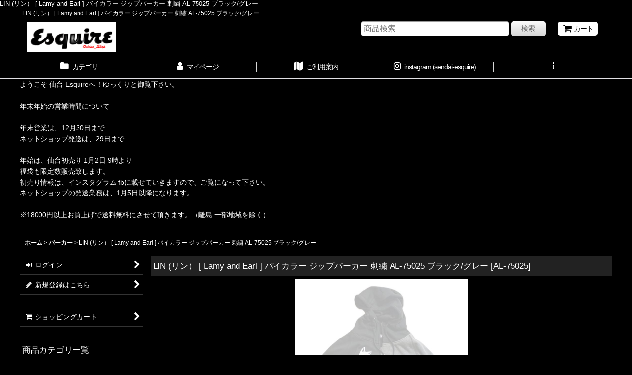

--- FILE ---
content_type: text/html; charset=UTF-8
request_url: https://esquire.ocnk.net/product/5045
body_size: 19208
content:
<!DOCTYPE html><html lang="ja" class="responsive use_hover column_layout wide_layout touch013">
<head prefix="og: http://ogp.me/ns# fb: http://ogp.me/ns/fb# product: http://ogp.me/ns/product#">
    <meta charset="utf-8" />
    <title>LIN (リン） [ Lamy and Earl  ] バイカラー ジップパーカー 刺繍  AL-75025 ブラック/グレー</title>
    <meta name="keywords" content="LIN 、リン、 黒猫のLamy、ネズミのEarl 、ラミとアール、猫、ネズミ、黒猫、白猫 刺繍 、不思議の国、パーカー、  ALP-75025、コミカル、和柄アート、モダン、和柄、通販、仙台、和柄好き、アメカジ、" />
    <meta name="description" content="LIN (リン） [ Lamy and Earl  ] バイカラー ジップパーカー 刺繍  AL-75025 ブラック/グレー" />
    <meta name="viewport" content="width=device-width, initial-scale=1.0, user-scalable=yes, viewport-fit=cover" />
    <meta name="format-detection" content="telephone=no" />
    <meta name="apple-touch-fullscreen" content="YES" />
    <meta property="og:url" content="https://esquire.ocnk.net/product/5045" />
    <meta property="og:site_name" content="Esquire" />
    <meta property="og:title" content="LIN (リン） [ Lamy and Earl  ] バイカラー ジップパーカー 刺繍  AL-75025 ブラック/グレー" />
    <meta property="og:description" content="LIN (リン） [ Lamy and Earl  ] バイカラー ジップパーカー 刺繍  AL-75025 ブラック/グレー大好評の猫シリーズ！ のパーカー今回は、バイカラー全て刺繍です。黒猫ラミー…" />
    <meta property="og:type" content="product" />
    <meta property="og:image" content="https://esquire.ocnk.net/data/esquire/product/20210812_6d8a74.jpeg" />
    <meta name="twitter:card" content="summary_large_image">
    <meta name="thumbnail" content="https://esquire.ocnk.net/data/esquire/product/20210812_6d8a74.jpeg" />
    <link rel="alternate" type="application/rss+xml" title="RSS" href="https://esquire.ocnk.net/rss/rss.php" />
    <link rel="canonical" href="https://esquire.ocnk.net/product/5045" />
    <link href="https://esquire.ocnk.net/res/font/icon_font/ocnkiconf.min.css?v=11" rel="stylesheet">
    <link href="https://esquire.ocnk.net/res/touch001/style/ocnk.min.css?v=72" rel="stylesheet" />
    <link href="https://esquire.ocnk.net/res/touch013/style/template.css?1811011563" rel="stylesheet" />
    <link href="https://esquire.ocnk.net/res/touch013/style/default.css?1522656090" rel="stylesheet" />
    <script src="https://esquire.ocnk.net/res/touch013/js/jquery.min.js?1517808840"></script>
LIN (リン） [ Lamy and Earl  ] バイカラー ジップパーカー 刺繍  AL-75025 ブラック/グレー
<script async src="https://www.googletagmanager.com/gtag/js?id=UA-43777922-1"></script>
<script>
  window.dataLayer = window.dataLayer || [];
  function gtag(){dataLayer.push(arguments);}
  gtag('js', new Date());
  gtag('config', 'UA-43777922-1');
</script>

</head>

<body class="detail_page_body category21_detail_page_body detail_group91 detail_new detail_pickup" id="detail_page_5045">
<div id="fb-root"></div>
<script>
    (function(d, s, id) {
    var js, fjs = d.getElementsByTagName(s)[0];
    if (d.getElementById(id)) return;
    js = d.createElement(s); js.id = id; js.async = true;js.src = "//connect.facebook.net/ja_JP/sdk.js#xfbml=1&version=v3.1&autoLogAppEvents=1";
        fjs.parentNode.insertBefore(js, fjs);
    }(document, 'script', 'facebook-jssdk'));
</script>
<div id="container" class="jpn_version visitor use_side_menu has_left_side_menu">
<div id="inner_container" class="vertical_stacking">

<div id="main_wrapper" class="stacking_item">

    <header>
        <div id="header_wrapper" class="standard_header has_search_bar">
            <div id="header" class="header">
                <div class="copy center_aligned_copy fix_center">
LIN (リン） [ Lamy and Earl  ] バイカラー ジップパーカー 刺繍  AL-75025 ブラック/グレー
                </div>
                <div id="header_area" class="fix_center">
                    <div id="inner_header" class="flex_layout flex_j_between flex_nowrap">
                        <div class="header_left menu_opener_box left_menu_opener_box">
<div class="header_nav">
    <ul class="inner_header_nav  flex_layout flex_nowrap inner_header_nav_column1 reset_list_style">
        <li class="header_nav_item wrapped_item h_side_menu_opener flex_layout has_nav_icon" data-type="left">
            <a href="javascript:void(0);" class="nav_btn flex_layout flex_a_center" role="button">
                <div class="nav_text flex_s_center">
                    <i class="fa fa-bars menu_nav_icon" aria-hidden="true"></i>

                    <span class="nav_label"> メニュー</span>
                </div>
            </a>
        </li>
    </ul>
</div>
                        </div>
                        <div class="header_center center_shop_name flex_s_center">
                            <div class="shop_name_box">
                                <div class="shoplogo" itemscope="itemscope" itemtype="http://schema.org/Organization">
                                    <a itemprop="url" href="https://esquire.ocnk.net/">
                                        <img itemprop="logo" src="https://esquire.ocnk.net/data/esquire/image/20200512_4b0df3.jpg" alt="Esquire" />
                                    </a>
                                </div>
                            </div>
                        </div>
                        <div class="header_right header_nav_size1">
<div class="header_nav">
    <ul class="inner_header_nav  flex_layout flex_nowrap flex_j_end inner_header_nav_column1 reset_list_style">
        <li class="header_nav_item wrapped_item h_cart flex_layout has_nav_icon">
            <a href="https://esquire.ocnk.net/cart" class="nav_btn flex_layout flex_a_center">
                <div class="nav_text flex_s_center">
                    <i class="fa fa-shopping-cart menu_nav_icon" aria-hidden="true"><span class="cart_qty"></span></i>

                    <span class="nav_label">カート</span>
                </div>
            </a>
        </li>
    </ul>
</div>
                        </div>
                    </div>
<div class="search_bar hidden_search_bar has_header_right_size1 header_search_bar">
    <div class="inner_search_bar fix_center">
                                    <div class="search form_data" itemscope="itemscope" itemtype="http://schema.org/WebSite">
                                <meta itemprop="url" content="https://esquire.ocnk.net" />
                                <form class="search_form" method="get" action="https://esquire.ocnk.net/product-list" role="search" itemprop="potentialAction" itemscope="itemscope" itemtype="http://schema.org/SearchAction">
                                    <meta itemprop="target" content="https://esquire.ocnk.net/product-list/?keyword={keyword}" />
                                    <input type="hidden" name="search_tmp" value="検索">                                    <input type="search" class="search_box" name="keyword" value="" placeholder="商品検索" itemprop="query-input" />
                                    <span class="global_btn">
                                        <button type="submit" class="searchinput btn_color_common btn_size_small vami" name="Submit" value="検索">
                                            <span class="button_head_space"></span>
                                            <span class="button_text">検索</span>
                                            <span class="button_end_space"></span>
                                        </button>

                                    </span>
                                </form>
                            </div>

        <span class="close_btn_box">
            <a href="javascript:void(0);" class="search_close icon_btn" aria-label="キャンセル" role="button">
                <span class="close_btn"><i class="fa fa-times" aria-hidden="true"></i></span>
            </a>
        </span>
    </div>
</div>
                </div>
            </div>

            <nav class="header_global_nav wide_decrement_column">
<div class="global_nav column6">
    <ul class="inner_global_nav  flex_layout flex_nowrap fix_center reset_list_style">
        <li class="global_nav_item wrapped_item g_category flex_layout has_nav_icon">
            <a href="https://esquire.ocnk.net/category" class="nav_btn flex_layout flex_a_center">
                <div class="nav_text flex_s_center">
                    <i class="fa fa-folder menu_nav_icon" aria-hidden="true"></i>

                    <span class="nav_label">カテゴリ</span>
                </div>
            </a>
        </li>
        <li class="global_nav_item wrapped_item g_member flex_layout has_nav_icon">
            <a href="https://esquire.ocnk.net/member" class="nav_btn flex_layout flex_a_center secure_link">
                <div class="nav_text flex_s_center">
                    <i class="fa fa-user menu_nav_icon" aria-hidden="true"></i>

                    <span class="nav_label">マイページ</span>
                </div>
            </a>
        </li>
        <li class="global_nav_item wrapped_item g_search flex_layout has_nav_icon search_bar_opener">
            <a href="javascript:void(0);" class="nav_btn flex_layout flex_a_center" aria-haspopup="true" role="button">
                <div class="nav_text flex_s_center">
                    <i class="fa fa-search menu_nav_icon" aria-hidden="true"></i>

                    <span class="nav_label">商品検索</span>
                </div>
            </a>
        </li>
        <li class="global_nav_item wrapped_item g_help flex_layout has_nav_icon">
            <a href="https://esquire.ocnk.net/help" class="nav_btn flex_layout flex_a_center">
                <div class="nav_text flex_s_center">
                    <i class="fa fa-map menu_nav_icon" aria-hidden="true"></i>

                    <span class="nav_label">ご利用案内</span>
                </div>
            </a>
        </li>
        <li class="global_nav_item wrapped_item g_link_item1 flex_layout has_nav_icon">
            <a href="https://www.instagram.com/sendai_esquire/" class="nav_btn flex_layout flex_a_center">
                <div class="nav_text flex_s_center">
                    <i class="fa fa-instagram menu_nav_icon" aria-hidden="true"></i>

                    <span class="nav_label">instagram (sendai-esquire)</span>
                </div>
            </a>
        </li>
        <li class="global_nav_item wrapped_item g_menu flex_layout empty_nav_label has_nav_icon" data-type="toggle">
            <a href="javascript:void(0);" class="nav_btn flex_layout flex_a_center" aria-haspopup="true" aria-label=" メニュー" role="button">
                <div class="nav_text flex_s_center">
                    <i class="fa fa-ellipsis-v menu_nav_icon" aria-hidden="true"></i>

                    <span class="nav_label"></span>
                </div>
            </a>
        </li>
    </ul>
</div>
            </nav>

            <div class="popup_base popup_base_menu fix_center">
                <div class="popup_nav_area popup_primal_menu hidden_nav_area fix_center" aria-hidden="true" aria-expanded="false" role="dialog">
                    <div class="inner_popup_nav_area popup_nav_box fix_center">
                        <div class="upper_popup_nav">
<div class="header_font_setting">
    <div class="font_setting">
        <span class="set_font_title">文字サイズ<span class="colon">:</span></span>
        <span class="set_font_normal"></span><span class="set_font_large"></span>
    </div>
</div>
                        </div>
<div class="popup_nav column1">
    <ul class="inner_popup_nav  flex_layout advanced_flex_wrap padfix reset_list_style" data-inner=".nav_text">
        <li class="popup_nav_item wrapped_item t_home flex_layout has_nav_icon">
            <a href="https://esquire.ocnk.net/" class="nav_btn flex_layout flex_a_center">
                <div class="nav_text flex_s_center">
                    <i class="fa fa-home menu_nav_icon" aria-hidden="true"></i>
                    <i class="fa fa-chevron-right right_side_nav_icon chevron_right_icon" aria-hidden="true"></i>

                    <span class="nav_label">ホーム</span>
                </div>
            </a>
        </li>
        <li class="popup_nav_item wrapped_item t_cart flex_layout has_nav_icon">
            <a href="https://esquire.ocnk.net/cart" class="nav_btn flex_layout flex_a_center">
                <div class="nav_text flex_s_center">
                    <i class="fa fa-shopping-cart menu_nav_icon" aria-hidden="true"><span class="cart_qty"></span></i>
                    <i class="fa fa-chevron-right right_side_nav_icon chevron_right_icon" aria-hidden="true"></i>

                    <span class="nav_label">ショッピングカート</span>
                </div>
            </a>
        </li>
        <li class="popup_nav_item wrapped_item t_register flex_layout has_nav_icon">
            <a href="https://esquire.ocnk.net/register" class="nav_btn flex_layout flex_a_center secure_link">
                <div class="nav_text flex_s_center">
                    <i class="fa fa-pencil menu_nav_icon" aria-hidden="true"></i>
                    <i class="fa fa-chevron-right right_side_nav_icon chevron_right_icon" aria-hidden="true"></i>

                    <span class="nav_label">新規登録はこちら</span>
                </div>
            </a>
        </li>
        <li class="popup_nav_item wrapped_item t_singin flex_layout has_nav_icon">
            <a href="https://esquire.ocnk.net/member-login" class="nav_btn flex_layout flex_a_center secure_link">
                <div class="nav_text flex_s_center">
                    <i class="fa fa-sign-in menu_nav_icon" aria-hidden="true"></i>
                    <i class="fa fa-chevron-right right_side_nav_icon chevron_right_icon" aria-hidden="true"></i>

                    <span class="nav_label">ログイン</span>
                </div>
            </a>
        </li>
        <li class="popup_nav_item wrapped_item t_search flex_layout has_nav_icon search_bar_opener">
            <a href="javascript:void(0);" class="nav_btn flex_layout flex_a_center" aria-haspopup="true" role="button">
                <div class="nav_text flex_s_center">
                    <i class="fa fa-search menu_nav_icon" aria-hidden="true"></i>
                    <i class="fa fa-chevron-right right_side_nav_icon chevron_right_icon" aria-hidden="true"></i>

                    <span class="nav_label">商品検索</span>
                </div>
            </a>
        </li>
        <li class="popup_nav_item wrapped_item t_category flex_layout has_nav_icon">
            <a href="https://esquire.ocnk.net/category" class="nav_btn flex_layout flex_a_center">
                <div class="nav_text flex_s_center">
                    <i class="fa fa-folder menu_nav_icon" aria-hidden="true"></i>
                    <i class="fa fa-chevron-right right_side_nav_icon chevron_right_icon" aria-hidden="true"></i>

                    <span class="nav_label">商品カテゴリ一覧</span>
                </div>
            </a>
        </li>
        <li class="popup_nav_item wrapped_item item_list_link t_newitem flex_layout has_nav_icon">
            <a href="https://esquire.ocnk.net/new" class="nav_btn flex_layout flex_a_center">
                <div class="nav_text flex_s_center">
                    <i class="fa fa-flag menu_nav_icon" aria-hidden="true"></i>
                    <i class="fa fa-chevron-right right_side_nav_icon chevron_right_icon" aria-hidden="true"></i>

                    <span class="nav_label">New Item</span>
                </div>
            </a>
        </li>
        <li class="popup_nav_item wrapped_item t_recommend flex_layout has_nav_icon">
            <a href="https://esquire.ocnk.net/pickup" class="nav_btn flex_layout flex_a_center">
                <div class="nav_text flex_s_center">
                    <i class="fa fa-thumbs-o-up menu_nav_icon" aria-hidden="true"></i>
                    <i class="fa fa-chevron-right right_side_nav_icon chevron_right_icon" aria-hidden="true"></i>

                    <span class="nav_label">おすすめ商品</span>
                </div>
            </a>
        </li>
        <li class="popup_nav_item wrapped_item item_list_link t_ranking flex_layout has_nav_icon">
            <a href="https://esquire.ocnk.net/ranking" class="nav_btn flex_layout flex_a_center">
                <div class="nav_text flex_s_center">
                    <i class="fa fa-trophy menu_nav_icon" aria-hidden="true"></i>
                    <i class="fa fa-chevron-right right_side_nav_icon chevron_right_icon" aria-hidden="true"></i>

                    <span class="nav_label">Item Ranking</span>
                </div>
            </a>
        </li>
        <li class="popup_nav_item wrapped_item t_info flex_layout has_nav_icon">
            <a href="https://esquire.ocnk.net/info" class="nav_btn flex_layout flex_a_center">
                <div class="nav_text flex_s_center">
                    <i class="fa fa-file-text menu_nav_icon" aria-hidden="true"></i>
                    <i class="fa fa-chevron-right right_side_nav_icon chevron_right_icon" aria-hidden="true"></i>

                    <span class="nav_label">特定商取引法表示</span>
                </div>
            </a>
        </li>
        <li class="popup_nav_item wrapped_item t_help flex_layout has_nav_icon">
            <a href="https://esquire.ocnk.net/help" class="nav_btn flex_layout flex_a_center">
                <div class="nav_text flex_s_center">
                    <i class="fa fa-map menu_nav_icon" aria-hidden="true"></i>
                    <i class="fa fa-chevron-right right_side_nav_icon chevron_right_icon" aria-hidden="true"></i>

                    <span class="nav_label">ご利用案内</span>
                </div>
            </a>
        </li>
        <li class="popup_nav_item wrapped_item t_contact flex_layout has_nav_icon">
            <a href="https://esquire.ocnk.net/contact" class="nav_btn flex_layout flex_a_center secure_link">
                <div class="nav_text flex_s_center">
                    <i class="fa fa-envelope menu_nav_icon" aria-hidden="true"></i>
                    <i class="fa fa-chevron-right right_side_nav_icon chevron_right_icon" aria-hidden="true"></i>

                    <span class="nav_label">お問い合せ</span>
                </div>
            </a>
        </li>
    </ul>
</div>
                        <div class="lower_popup_nav">
                        </div>
                        <div class="nav_close_box">
                            <a href="javascript:void(0);" class="nav_close" aria-label="閉じる" role="button"><span class="nav_close_btn"><i class="fa fa-times" aria-hidden="true"></i></span></a>
                        </div>
                        <a class="close_btn_box icon_btn" href="javascript:void(0);" aria-label="閉じる" role="button">
                            <span class="close_btn">
                                <i class="fa fa-times" aria-hidden="true"></i>
                            </span>
                        </a>
                    </div>
                </div>
            </div>

        </div>
    </header>
    <div id="contents_top" class="outer_contents">
        <div class="custom_space inner_outer_contents fix_center" id="inner_contents_top">
ようこそ 仙台 Esquireへ！ゆっくりと御覧下さい。
<br><br>
年末年始の営業時間について
<br><br>
年末営業は、12月30日まで<br>
ネットショップ発送は、29日まで
<br><br>
年始は、仙台初売り 1月2日 9時より<br>
福袋も限定数販売致します。<br>
初売り情報は、インスタグラム fbに載せていきますので、ご覧になって下さい。<br>
ネットショップの発送業務は、1月5日以降になります。
<br>

<br>
※18000円以上お買上げで送料無料にさせて頂きます。（離島 一部地域を除く）

<br><br>

        </div>
    </div>


    <div id="contents" class="layout_2_col standard_contents">

<div class="breadcrumb_area fix_center">
    <ol class="breadcrumb_list" itemscope itemtype="https://schema.org/BreadcrumbList">
        <li class="breadcrumb_nav breadcrumb_nav1" itemprop="itemListElement" itemscope itemtype="https://schema.org/ListItem">
            <a href="https://esquire.ocnk.net/" itemprop="item">
                <span class="breadcrumb_text" itemprop="name">ホーム</span>
            </a>
            <meta itemprop="position" content="1">
        </li>
        <li class="breadcrumb_nav breadcrumb_nav2" itemprop="itemListElement" itemscope itemtype="https://schema.org/ListItem">
            <span class="gt">&gt;</span>
            <a href="https://esquire.ocnk.net/product-list/21" itemprop="item" class="item_list_link">
                <span class="breadcrumb_text" itemprop="name">パーカー</span>
            </a>
            <meta itemprop="position" content="2">
        </li>
        <li class="breadcrumb_nav" itemprop="itemListElement" itemscope itemtype="https://schema.org/ListItem">
            <span class="gt">&gt;</span>
                <span class="thispage" itemprop="name">LIN (リン） [ Lamy and Earl  ] バイカラー ジップパーカー 刺繍  AL-75025 ブラック/グレー</span>
            <meta itemprop="position" content="3">
        </li>
    </ol>
</div>

        <div id="inner_contents" class="clearfix fix_center">
            <div id="maincol">
                <main id="main_container">
                    <div id="inner_main_container">

                        <section>
                            <div class="page_box itemdetail itemdetail_soldout">


                                <div class="page_title">
                                    <h1 class="detail_page_title">
                                        <span class="title_head_space"></span>
                                        <span class="title_text goods_name">LIN (リン） [ Lamy and Earl  ] バイカラー ジップパーカー 刺繍  AL-75025 ブラック/グレー</span>
                                        <span class="model_number_info model_number" id="h_m_number"><span class="bracket">[</span><span class="model_number_value">AL-75025</span><span class="bracket">]</span></span>
                                        <span class="title_end_space"></span>

                                    </h1>
                                </div>


                                <div class="page_contents detail_contents">
                                    <div class="inner_page_contents">

                                        <div class="large_product_info_wrapper">
                                        <div class="main_photo_slide square_photo_slide_400">
                                            <div class="slider slider_box initial_loading" data-preload-images="false" data-auto-height="true"  data-pagination-selector=".thumbnail_image_link" data-speed="350" data-effect="slide" data-use-breakpoints="false" data-prev-button=".main_photo_button_prev" data-next-button=".main_photo_button_next" data-pagination=".main_photo_pagination">
                                                <div class="inner_slider_box has_outside_controller">
                                                    <div class="swiper-container swiper">
                                                        <ul class="swiper-wrapper photo_gallery">
                                                            <li class="swiper-slide gallery_item">
                                                                <div class="slider_image_box">
                                                                    <a href="https://esquire.ocnk.net/data/esquire/product/20210812_6d8a74.jpeg" class="gallery_link item_image_box zoom_link portrait_item_image_box" data-w="622" data-h="709" data-msrc="https://esquire.ocnk.net/data/esquire/_/70726f647563742f32303231303831325f3664386137342e6a7065670038303000534f4c44204f55540074006669745f686569676874.jpg" data-thumbnail="https://esquire.ocnk.net/data/esquire/_/70726f647563742f32303231303831325f3664386137342e6a70656700313530000074006669745f686569676874.jpg">
                                                                        <img src="https://esquire.ocnk.net/data/esquire/_/70726f647563742f32303231303831325f3664386137342e6a7065670038303000534f4c44204f55540074006669745f686569676874.jpg" class="item_image synchronous_loaded" width="263" height="300" alt="画像1: LIN (リン） [ Lamy and Earl  ] バイカラー ジップパーカー 刺繍  AL-75025 ブラック/グレー (1)" />
                                                                    </a>
                                                                </div>
                                                            </li>
                                                            <li class="swiper-slide gallery_item">
                                                                <div class="slider_image_box">
                                                                    <a href="https://esquire.ocnk.net/data/esquire/product/20210812_b03abf.jpeg" class="gallery_link item_image_box zoom_link portrait_item_image_box" data-w="683" data-h="709" data-msrc="https://esquire.ocnk.net/data/esquire/_/70726f647563742f32303231303831325f6230336162662e6a7065670038303000534f4c44204f55540074006669745f686569676874.jpg" data-thumbnail="https://esquire.ocnk.net/data/esquire/_/70726f647563742f32303231303831325f6230336162662e6a70656700313530000074006669745f686569676874.jpg">
                                                                        <img src="https://esquire.ocnk.net/data/esquire/_/70726f647563742f32303231303831325f6230336162662e6a70656700313530000074006669745f686569676874.jpg" data-src="https://esquire.ocnk.net/data/esquire/_/70726f647563742f32303231303831325f6230336162662e6a7065670038303000534f4c44204f55540074006669745f686569676874.jpg" data-id="57782" class="item_image swiper-lazy" width="288" height="300" alt="画像2: LIN (リン） [ Lamy and Earl  ] バイカラー ジップパーカー 刺繍  AL-75025 ブラック/グレー (2)" loading="eager" />
                                                                    </a>
                                                                </div>
                                                            </li>
                                                            <li class="swiper-slide gallery_item">
                                                                <div class="slider_image_box">
                                                                    <a href="https://esquire.ocnk.net/data/esquire/product/20210812_461add.jpeg" class="gallery_link item_image_box zoom_link portrait_item_image_box" data-w="487" data-h="709" data-msrc="https://esquire.ocnk.net/data/esquire/_/70726f647563742f32303231303831325f3436316164642e6a7065670038303000534f4c44204f55540074006669745f686569676874.jpg" data-thumbnail="https://esquire.ocnk.net/data/esquire/_/70726f647563742f32303231303831325f3436316164642e6a70656700313530000074006669745f686569676874.jpg">
                                                                        <img src="https://esquire.ocnk.net/data/esquire/_/70726f647563742f32303231303831325f3436316164642e6a70656700313530000074006669745f686569676874.jpg" data-src="https://esquire.ocnk.net/data/esquire/_/70726f647563742f32303231303831325f3436316164642e6a7065670038303000534f4c44204f55540074006669745f686569676874.jpg" data-id="57783" class="item_image swiper-lazy" width="206" height="300" alt="画像3: LIN (リン） [ Lamy and Earl  ] バイカラー ジップパーカー 刺繍  AL-75025 ブラック/グレー (3)" loading="eager" />
                                                                    </a>
                                                                </div>
                                                            </li>
                                                            <li class="swiper-slide gallery_item">
                                                                <div class="slider_image_box">
                                                                    <a href="https://esquire.ocnk.net/data/esquire/product/20210812_b2c75c.jpeg" class="gallery_link item_image_box zoom_link landscape_item_image_box" data-w="716" data-h="709" data-msrc="https://esquire.ocnk.net/data/esquire/_/70726f647563742f32303231303831325f6232633735632e6a7065670038303000534f4c44204f55540074006669745f686569676874.jpg" data-thumbnail="https://esquire.ocnk.net/data/esquire/_/70726f647563742f32303231303831325f6232633735632e6a70656700313530000074006669745f686569676874.jpg">
                                                                        <img src="https://esquire.ocnk.net/data/esquire/_/70726f647563742f32303231303831325f6232633735632e6a70656700313530000074006669745f686569676874.jpg" data-src="https://esquire.ocnk.net/data/esquire/_/70726f647563742f32303231303831325f6232633735632e6a7065670038303000534f4c44204f55540074006669745f686569676874.jpg" data-id="57784" class="item_image swiper-lazy" width="300" height="297" alt="画像4: LIN (リン） [ Lamy and Earl  ] バイカラー ジップパーカー 刺繍  AL-75025 ブラック/グレー (4)" loading="eager" />
                                                                    </a>
                                                                </div>
                                                            </li>
                                                        </ul>
                                                    </div>
                                                    <div class="slider_controller upper_slider_controller">
                                                        <div class="swiper-button-prev main_photo_button_prev"></div>
                                                        <div class="swiper-button-next main_photo_button_next"></div>
                                                    </div>
                                                </div>
                                                <div class="thumbnail narrow_thumbnail">
                                                    <ul class="flex_layout flex_wrap flex_a_center flex_j_center reset_list_style" data-adjustment="off">
                                                        <li class="thumbnail_listbox wrapped_item photo_on leftpos" id="listbox_57778">
                                                            <a href="javascript:void(0);" class="thumbnail_image_link switching_link" role="button">
                                                                <span class="thumbnail_image_box">
                                                                    <img src="https://esquire.ocnk.net/data/esquire/_/70726f647563742f32303231303831325f3664386137342e6a70656700313530000074006669745f686569676874.jpg" alt="画像1: LIN (リン） [ Lamy and Earl  ] バイカラー ジップパーカー 刺繍  AL-75025 ブラック/グレー (1)" id="thumbnail_57778" class="thumbnail_btn" width="65" />
                                                                </span>
                                                            </a>
                                                        </li>
                                                        <li class="thumbnail_listbox wrapped_item" id="listbox_57782">
                                                            <a href="javascript:void(0);" class="thumbnail_image_link switching_link" role="button">
                                                                <span class="thumbnail_image_box">
                                                                    <img src="https://esquire.ocnk.net/data/esquire/_/70726f647563742f32303231303831325f6230336162662e6a70656700313530000074006669745f686569676874.jpg" alt="画像2: LIN (リン） [ Lamy and Earl  ] バイカラー ジップパーカー 刺繍  AL-75025 ブラック/グレー (2)" id="thumbnail_57782" class="thumbnail_btn" width="72" />
                                                                </span>
                                                            </a>
                                                        </li>
                                                        <li class="thumbnail_listbox wrapped_item" id="listbox_57783">
                                                            <a href="javascript:void(0);" class="thumbnail_image_link switching_link" role="button">
                                                                <span class="thumbnail_image_box">
                                                                    <img src="https://esquire.ocnk.net/data/esquire/_/70726f647563742f32303231303831325f3436316164642e6a70656700313530000074006669745f686569676874.jpg" alt="画像3: LIN (リン） [ Lamy and Earl  ] バイカラー ジップパーカー 刺繍  AL-75025 ブラック/グレー (3)" id="thumbnail_57783" class="thumbnail_btn" width="51" />
                                                                </span>
                                                            </a>
                                                        </li>
                                                        <li class="thumbnail_listbox wrapped_item" id="listbox_57784">
                                                            <a href="javascript:void(0);" class="thumbnail_image_link switching_link" role="button">
                                                                <span class="thumbnail_image_box">
                                                                    <img src="https://esquire.ocnk.net/data/esquire/_/70726f647563742f32303231303831325f6232633735632e6a70656700313530000074006669745f686569676874.jpg" alt="画像4: LIN (リン） [ Lamy and Earl  ] バイカラー ジップパーカー 刺繍  AL-75025 ブラック/グレー (4)" id="thumbnail_57784" class="thumbnail_btn" width="75" />
                                                                </span>
                                                            </a>
                                                        </li>
                                                    </ul>
                                                </div>
                                            </div>
                                        </div>
                                        <div class="large_product_info_box">
                                        <div class="detail_item_data detail_block_name">
                                            <div class="item_name product_name_inside">
<span class="goods_name">LIN (リン） [ Lamy and Earl  ] バイカラー ジップパーカー 刺繍  AL-75025 ブラック/グレー</span>

                                                <span class="model_number_info model_number" id="m_number"><span class="bracket">[</span><span class="model_number_value">AL-75025</span><span class="bracket">]</span></span>
                                            </div>
                                        </div>
                                        <div class="detail_item_data detail_block_icon">
                                            <div class="common_icon box_both_ends_space">
                                                <img src="https://esquire.ocnk.net/res/layout013/img/icon_new_x2.gif" width="60" height="15" class="icon_new" alt="" />
                                                <img src="https://esquire.ocnk.net/res/layout013/img/icon_pickup_x2.gif" width="60" height="15" class="icon_pickup" alt="" />
                                            </div>
                                        </div>
                                        <div class="detail_item_data detail_section detail_block_price ">
                                            <div class="detail_section box_both_ends_space ">
                                                    <div class="price_section section_box">
                                                        <p class="selling_price">
                                                            <span class="price_label" id="price_label">販売価格</span><span class="colon">:</span>
                                                            <span class="figure" id="pricech">12,980<span class="currency_label after_price">円</span></span><span class="tax_label">(税込)</span>                                                        </p>
                                                    </div>
                                            </div>
                                        </div>

                                        <div class="detail_item_data detail_block_stock">
                                            <div class="detail_section box_both_ends_space stock soldout">
                                                在庫なし
                                            </div>
                                        </div>
                                        <div class="detail_item_data detail_block_social">
                                            <div class="detail_section box_both_ends_space social_tool clearfix">
                                                <ul class="flex_layout flex_a_center flex_wrap reset_list_style" data-adjustment="off">
<li class="facebook_detail wrapped_item social_tool_item"><div class="fb-like" data-href="https://esquire.ocnk.net/product/5045" data-action="like" data-layout="button_count" data-size="small" data-share="true"></div></li>                                                </ul>
                                            </div>
                                        </div>
                                        <div class="detail_item_data form_data detail_block_form" id="option">
                                            <form name="productadd" action="https://esquire.ocnk.net/product/5045" id="productadd" method="post" class="product_form edit_form" novalidate="novalidate">
                                                                                                <div class="detail_section box_both_ends_space return">
                                                   <div id="detail_return" class="detail_return_box global_iconleft">
                                                       <a target="_blank" href="https://esquire.ocnk.net/return-policy?popup=1" class="global_link return_policy_link"><i class="fa fa-chevron-right" aria-hidden="true"></i>返品特約に関する重要事項</a>
                                                   </div>
                                                </div>
                                                <div class="detail_section box_both_ends_space add_cart">
                                                    <div class="global_btn inquiry_btn">
                                                        <a href="https://esquire.ocnk.net/contact/product/5045" class="secure_link inquiryinput btn_size_large btn_color_common">
                                                            <span class="button_head_space"></span>
                                                            <span class="button_text global_iconleft"><i class="fa fa-envelope" aria-hidden="true"></i>お問い合わせ</span>
                                                            <span class="button_end_space"></span>
                                                        </a>
                                                    </div>
                                                </div>
                                            </form>
                                        </div>
                                        </div>
                                        </div>
                                        <div class="detail_inner_box detail_item_data detail_block_desc">
                                            <div class="detail_desc">
                                <div class="section_title">
                                    <h2>
                                        <span class="title_head_space"></span>
                                        <span class="title_text">商品詳細</span>
                                        <span class="title_end_space"></span>

                                    </h2>
                                </div>

                                                <div class="item_desc_data">
                                                    <div class="item_desc box_both_ends_space">
                                                        <div class="item_desc_text custom_desc">
LIN (リン） [ Lamy and Earl  ] バイカラー ジップパーカー 刺繍  AL-75025 ブラック/グレー<br />
<br />
大好評の猫シリーズ！ のパーカー<br />
<br />
今回は、バイカラー<br />
全て刺繍です。<br />
<br />
黒猫ラミーとネズミのアールは、なんだかんだで仲良し。いつも一緒。<br />
二人の日常を描いたデザインで癒されて下さい。<br />
<br />
薄地の裏毛スウェット素材で、一枚でもジャケットインナーとしても活躍するパーカーに仕上がっております。<br />
ジャンルに関係なく楽しく着れます。<br />
<br />
<br />
素材<br />
 綿100%（裏毛）<br />
<br />
カラー<br />
ブラック/グレー<br />
※色合いに関して、画像を見る環境によっては商品の色目に 差異が発生する可能性がありますことを、ご理解、ご了承ください。<br />
色違い ブラック/ワインも ございます。<br />
<br />
サイズ　<br />
M 着丈63cm 身幅54cm 裄丈79cm<br />
L 着丈66cm 身幅56cm 裄丈80cm<br />
XL 着丈68cm 身幅59cm 裄丈82cm<br />
XXL 着丈68.5cm 身幅62cm 裄丈85cm<br />
※多少の誤差は、ご容赦下さい。<br />
<br />
<br />
※店頭でも販売している為、売切れの際は、御容赦下さい。 <br />
※ 売切れ色、サイズは、お取り寄せ致しますので、お気軽に、お問い合わせ下さい。
                                                        </div>
                                                    </div>
                                                </div>
                                            </div>
                                        </div>
                                                                                                                
                        <section>
                            <div class="item_box related_item detail_inner_box">

                                                                                    <div class="section_title">
                                    <h2>
                                        <span class="title_head_space"></span>
                                        <span class="title_text">関連商品</span>
                                        <span class="title_end_space"></span>

                                    </h2>
                                </div>


                                <div class="page_contents related_item_contents">
                                    <div class="itemlist_box layout_column_text text_layout">
                                        <div class="item_list text_layout_img160">
                                            <ul class="flex_layout advanced_flex_wrap reset_list_style async_image_loader" data-adjustment="off" data-disabled-adjustment="true" data-inner=".list_item_box">
                                                                        <li class="list_item_cell wrapped_item flex_layout list_item_5044 list_item_soldout">
                                                    <a href="https://esquire.ocnk.net/product/5044" class="list_item_box list_item_link flex_layout flex_a_center">
                                                        <div class="list_item_photo item_image_box itemph_related_item_5044">

                                                            <div class="global_photo async_image_box loading_photo" data-src="https://esquire.ocnk.net/data/esquire/_/70726f647563742f32303231303831325f3430363433612e6a7065670033323000534f4c44204f555400740066.jpg" data-alt="" data-class="item_image" data-width="160" data-height="174">
                                                                <img src="https://esquire.ocnk.net/res/touch013/img/all/spacer.gif" width="160" style="aspect-ratio: 160 / 174" class="spacer_image item_image" alt="" />
                                                            </div>
                                                                                                                    </div>
                                                        <div class="list_item_data">
                                                                    <p class="item_name">
<span class="goods_name">LIN (リン） [ Lamy and Earl  ] バイカラー ジップパーカー 刺繍  AL-75025 ブラック/ワイン</span>
                                                                        <span class="model_number"><span class="bracket">[</span><span class="model_number_value">AL-75025</span><span class="bracket">]</span></span>
                                                                    </p>
                                                                    <p class="common_icon">
                                                                        <img src="https://esquire.ocnk.net/res/layout013/img/icon_new_x2.gif" width="60" height="15" class="icon_new" alt="" />
                                                                        <img src="https://esquire.ocnk.net/res/layout013/img/icon_pickup_x2.gif" width="60" height="15" class="icon_pickup" alt="" />
                                                                    </p>

                                                            <div class="item_info">
                                                                        <div class="price">
                                                                            <p class="selling_price">
                                                                                <span class="figure">12,980<span class="currency_label after_price">円</span></span><span class="tax_label list_tax_label">(税込)</span>
                                                                            </p>
                                                                        </div>
                                                                        <p class="stock soldout">在庫なし</p>
                                                                        <p class="item_desc">LIN (リン） [ Lamy and Earl  ] バイカラー ジップパーカー 刺繍  AL-75025 ブラック/ワイン

大好評の猫シリーズ！ のパーカー

今回は、バイカラー
全て…</p>



                                                            </div>
                                                            <i class="fa fa-chevron-right right_side_list_icon chevron_right_icon" aria-hidden="true"></i>
                                                        </div>
                                                    </a>
                                                </li>
                                                                        <li class="list_item_cell wrapped_item flex_layout list_item_4904 list_item_soldout">
                                                    <a href="https://esquire.ocnk.net/product/4904" class="list_item_box list_item_link flex_layout flex_a_center">
                                                        <div class="list_item_photo item_image_box itemph_related_item_4904">

                                                            <div class="global_photo async_image_box loading_photo" data-src="https://esquire.ocnk.net/data/esquire/_/70726f647563742f32303231303431315f3933386563392e6a70670033323000534f4c44204f555400740066.jpg" data-alt="" data-class="item_image" data-width="160" data-height="224">
                                                                <img src="https://esquire.ocnk.net/res/touch013/img/all/spacer.gif" width="160" style="aspect-ratio: 160 / 224" class="spacer_image item_image" alt="" />
                                                            </div>
                                                                                                                    </div>
                                                        <div class="list_item_data">
                                                                    <p class="item_name">
<span class="goods_name">LIN (リン） 黒猫Lamy &amp;ネズミEarl  キングラミTシャツ プリント 刺繍 Tシャツ  ATL-75016</span>
                                                                        <span class="model_number"><span class="bracket">[</span><span class="model_number_value">ATL-75016</span><span class="bracket">]</span></span>
                                                                    </p>
                                                                    <p class="common_icon">
                                                                        <img src="https://esquire.ocnk.net/res/layout013/img/icon_new_x2.gif" width="60" height="15" class="icon_new" alt="" />
                                                                        <img src="https://esquire.ocnk.net/res/layout013/img/icon_pickup_x2.gif" width="60" height="15" class="icon_pickup" alt="" />
                                                                    </p>

                                                            <div class="item_info">
                                                                        <div class="price">
                                                                            <p class="selling_price">
                                                                                <span class="figure">6,490<span class="currency_label after_price">円</span></span><span class="tax_label list_tax_label">(税込)</span>
                                                                            </p>
                                                                        </div>
                                                                        <p class="stock soldout">在庫なし</p>
                                                                        <p class="item_desc">LIN (リン） 黒猫Lamy&ネズミEarl キングラミTシャツ プリント 刺繍 Tシャツ  ATL-75016

昨年デビュー  大好評の黒猫シリーズ！ 新作Tシャツ

ラミ＆アールはなん…</p>



                                                            </div>
                                                            <i class="fa fa-chevron-right right_side_list_icon chevron_right_icon" aria-hidden="true"></i>
                                                        </div>
                                                    </a>
                                                </li>
                                                                        <li class="list_item_cell wrapped_item flex_layout list_item_4905 list_item_soldout">
                                                    <a href="https://esquire.ocnk.net/product/4905" class="list_item_box list_item_link flex_layout flex_a_center">
                                                        <div class="list_item_photo item_image_box itemph_related_item_4905">

                                                            <div class="global_photo async_image_box loading_photo" data-src="https://esquire.ocnk.net/data/esquire/_/70726f647563742f32303231303431315f3539303561622e6a70670033323000534f4c44204f555400740066.jpg" data-alt="" data-class="item_image" data-width="160" data-height="211">
                                                                <img src="https://esquire.ocnk.net/res/touch013/img/all/spacer.gif" width="160" style="aspect-ratio: 160 / 211" class="spacer_image item_image" alt="" />
                                                            </div>
                                                                                                                    </div>
                                                        <div class="list_item_data">
                                                                    <p class="item_name">
<span class="goods_name">LIN (リン） 黒猫Lamy &amp;ネズミEarl  ぶら下がりラミ＆ジャンピングアールTシャツ  プリント 刺繍 Tシャツ  ATL-75015</span>
                                                                        <span class="model_number"><span class="bracket">[</span><span class="model_number_value">ATL-75015</span><span class="bracket">]</span></span>
                                                                    </p>
                                                                    <p class="common_icon">
                                                                        <img src="https://esquire.ocnk.net/res/layout013/img/icon_new_x2.gif" width="60" height="15" class="icon_new" alt="" />
                                                                        <img src="https://esquire.ocnk.net/res/layout013/img/icon_pickup_x2.gif" width="60" height="15" class="icon_pickup" alt="" />
                                                                    </p>

                                                            <div class="item_info">
                                                                        <div class="price">
                                                                            <p class="selling_price">
                                                                                <span class="figure">6,490<span class="currency_label after_price">円</span></span><span class="tax_label list_tax_label">(税込)</span>
                                                                            </p>
                                                                        </div>
                                                                        <p class="stock soldout">在庫なし</p>
                                                                        <p class="item_desc">LIN (リン） 黒猫Lamy&ネズミEarl ぶら下がりラミ＆ジャンピングアールTシャツ  プリント 刺繍 Tシャツ  ATL-75015

昨年デビュー  大好評の黒猫シリーズ！ 新作Tシャツ…</p>



                                                            </div>
                                                            <i class="fa fa-chevron-right right_side_list_icon chevron_right_icon" aria-hidden="true"></i>
                                                        </div>
                                                    </a>
                                                </li>
                                                                        <li class="list_item_cell wrapped_item flex_layout list_item_4770 list_item_soldout">
                                                    <a href="https://esquire.ocnk.net/product/4770" class="list_item_box list_item_link flex_layout flex_a_center">
                                                        <div class="list_item_photo item_image_box itemph_related_item_4770">

                                                            <div class="global_photo async_image_box loading_photo" data-src="https://esquire.ocnk.net/data/esquire/_/70726f647563742f32303230313132375f6333343038302e6a70670033323000534f4c44204f555400740066.jpg" data-alt="" data-class="item_image" data-width="160" data-height="218">
                                                                <img src="https://esquire.ocnk.net/res/touch013/img/all/spacer.gif" width="160" style="aspect-ratio: 160 / 218" class="spacer_image item_image" alt="" />
                                                            </div>
                                                                                                                    </div>
                                                        <div class="list_item_data">
                                                                    <p class="item_name">
<span class="goods_name">LIN (リン） [黒猫Lamy &amp;ネズミEarl  ] ラミ＆アール ジップパーカー 猫耳パーカー  ALP-75011  ブラック</span>
                                                                        <span class="model_number"><span class="bracket">[</span><span class="model_number_value">ALP-75011</span><span class="bracket">]</span></span>
                                                                    </p>
                                                                    <p class="common_icon">
                                                                        <img src="https://esquire.ocnk.net/res/layout013/img/icon_new_x2.gif" width="60" height="15" class="icon_new" alt="" />
                                                                        <img src="https://esquire.ocnk.net/res/layout013/img/icon_pickup_x2.gif" width="60" height="15" class="icon_pickup" alt="" />
                                                                    </p>

                                                            <div class="item_info">
                                                                        <div class="price">
                                                                            <p class="selling_price">
                                                                                <span class="figure">12,980<span class="currency_label after_price">円</span></span><span class="tax_label list_tax_label">(税込)</span>
                                                                            </p>
                                                                        </div>
                                                                        <p class="stock soldout">在庫なし</p>
                                                                        <p class="item_desc">LIN (リン） [黒猫Lamy &ネズミEarl  ] ラミ＆アール ジップパーカー 猫耳パーカー  ALP-75011 ブラック

猫好きのお客様 お待たせしました！

大好評の猫シリーズ…</p>



                                                            </div>
                                                            <i class="fa fa-chevron-right right_side_list_icon chevron_right_icon" aria-hidden="true"></i>
                                                        </div>
                                                    </a>
                                                </li>
                                                                        <li class="list_item_cell wrapped_item flex_layout list_item_5033 list_item_soldout">
                                                    <a href="https://esquire.ocnk.net/product/5033" class="list_item_box list_item_link flex_layout flex_a_center">
                                                        <div class="list_item_photo item_image_box itemph_related_item_5033">

                                                            <div class="global_photo async_image_box loading_photo" data-src="https://esquire.ocnk.net/data/esquire/_/70726f647563742f32303231303732395f6333363065632e6a7065670033323000534f4c44204f555400740066.jpg" data-alt="" data-class="item_image" data-width="160" data-height="233">
                                                                <img src="https://esquire.ocnk.net/res/touch013/img/all/spacer.gif" width="160" style="aspect-ratio: 160 / 233" class="spacer_image item_image" alt="" />
                                                            </div>
                                                                                                                    </div>
                                                        <div class="list_item_data">
                                                                    <p class="item_name">
<span class="goods_name">HOUSTON (ヒューストン）ナイロン テクノパンツ  1998  ネイビー</span>
                                                                        <span class="model_number"><span class="bracket">[</span><span class="model_number_value">1998</span><span class="bracket">]</span></span>
                                                                    </p>
                                                                    <p class="common_icon">
                                                                        <img src="https://esquire.ocnk.net/res/layout013/img/icon_new_x2.gif" width="60" height="15" class="icon_new" alt="" />
                                                                        <img src="https://esquire.ocnk.net/res/layout013/img/icon_pickup_x2.gif" width="60" height="15" class="icon_pickup" alt="" />
                                                                    </p>

                                                            <div class="item_info">
                                                                        <div class="price">
                                                                            <p class="selling_price">
                                                                                <span class="figure">12,980<span class="currency_label after_price">円</span></span><span class="tax_label list_tax_label">(税込)</span>
                                                                            </p>
                                                                        </div>
                                                                        <p class="stock soldout">在庫なし</p>
                                                                        <p class="item_desc">HOUSTON (ヒューストン）   ナイロン テクノパンツ  1998  ネイビー

ミリタリーのHOUSTON 
デッドストックで人気があり、現在は入手困難なテクノパンツをサンプリング。
…</p>



                                                            </div>
                                                            <i class="fa fa-chevron-right right_side_list_icon chevron_right_icon" aria-hidden="true"></i>
                                                        </div>
                                                    </a>
                                                </li>
                                                                        <li class="list_item_cell wrapped_item flex_layout list_item_5032 list_item_soldout">
                                                    <a href="https://esquire.ocnk.net/product/5032" class="list_item_box list_item_link flex_layout flex_a_center">
                                                        <div class="list_item_photo item_image_box itemph_related_item_5032">

                                                            <div class="global_photo async_image_box loading_photo" data-src="https://esquire.ocnk.net/data/esquire/_/70726f647563742f32303231303732395f3435323864392e6a7065670033323000534f4c44204f555400740066.jpg" data-alt="" data-class="item_image" data-width="160" data-height="221">
                                                                <img src="https://esquire.ocnk.net/res/touch013/img/all/spacer.gif" width="160" style="aspect-ratio: 160 / 221" class="spacer_image item_image" alt="" />
                                                            </div>
                                                                                                                    </div>
                                                        <div class="list_item_data">
                                                                    <p class="item_name">
<span class="goods_name">HOUSTON (ヒューストン）ナイロン テクノパンツ  1998  グレー</span>
                                                                        <span class="model_number"><span class="bracket">[</span><span class="model_number_value">1998</span><span class="bracket">]</span></span>
                                                                    </p>
                                                                    <p class="common_icon">
                                                                        <img src="https://esquire.ocnk.net/res/layout013/img/icon_new_x2.gif" width="60" height="15" class="icon_new" alt="" />
                                                                        <img src="https://esquire.ocnk.net/res/layout013/img/icon_pickup_x2.gif" width="60" height="15" class="icon_pickup" alt="" />
                                                                    </p>

                                                            <div class="item_info">
                                                                        <div class="price">
                                                                            <p class="selling_price">
                                                                                <span class="figure">12,980<span class="currency_label after_price">円</span></span><span class="tax_label list_tax_label">(税込)</span>
                                                                            </p>
                                                                        </div>
                                                                        <p class="stock soldout">在庫なし</p>
                                                                        <p class="item_desc">HOUSTON (ヒューストン）   ナイロン テクノパンツ  1998  グレー

ミリタリーのHOUSTON 
デッドストックで人気があり、現在は入手困難なテクノパンツをサンプリング。
M…</p>



                                                            </div>
                                                            <i class="fa fa-chevron-right right_side_list_icon chevron_right_icon" aria-hidden="true"></i>
                                                        </div>
                                                    </a>
                                                </li>
                                                                        <li class="list_item_cell wrapped_item flex_layout list_item_5025 list_item_soldout">
                                                    <a href="https://esquire.ocnk.net/product/5025" class="list_item_box list_item_link flex_layout flex_a_center">
                                                        <div class="list_item_photo item_image_box itemph_related_item_5025">

                                                            <div class="global_photo async_image_box loading_photo" data-src="https://esquire.ocnk.net/data/esquire/_/70726f647563742f32303231303732325f6233663632612e6a70670033323000534f4c44204f555400740066.jpg" data-alt="" data-class="item_image" data-width="160" data-height="182">
                                                                <img src="https://esquire.ocnk.net/res/touch013/img/all/spacer.gif" width="160" style="aspect-ratio: 160 / 182" class="spacer_image item_image" alt="" />
                                                            </div>
                                                                                                                    </div>
                                                        <div class="list_item_data">
                                                                    <p class="item_name">
<span class="goods_name">生粋  いなせ袴パンツ (ワイド イージーパンツ）</span>
                                                                        <span class="model_number"><span class="bracket">[</span><span class="model_number_value">7CA-110102</span><span class="bracket">]</span></span>
                                                                    </p>
                                                                    <p class="common_icon">
                                                                        <img src="https://esquire.ocnk.net/res/layout013/img/icon_new_x2.gif" width="60" height="15" class="icon_new" alt="" />
                                                                        <img src="https://esquire.ocnk.net/res/layout013/img/icon_pickup_x2.gif" width="60" height="15" class="icon_pickup" alt="" />
                                                                    </p>

                                                            <div class="item_info">
                                                                        <div class="price">
                                                                            <p class="selling_price">
                                                                                <span class="figure">5,390<span class="currency_label after_price">円</span></span><span class="tax_label list_tax_label">(税込)</span>
                                                                            </p>
                                                                        </div>
                                                                        <p class="stock soldout">在庫なし</p>
                                                                        <p class="item_desc">生粋  いなせ袴パンツ (ワイド イージーパンツ）

和デザインのリゾートスタイル

粋で威勢がよく、さっぱりとして男らしい様子を表した 「いなせ袴」パンツ。

前で合わせたタックが、まる…</p>



                                                            </div>
                                                            <i class="fa fa-chevron-right right_side_list_icon chevron_right_icon" aria-hidden="true"></i>
                                                        </div>
                                                    </a>
                                                </li>
                                                                        <li class="list_item_cell wrapped_item flex_layout list_item_5010 list_item_soldout">
                                                    <a href="https://esquire.ocnk.net/product/5010" class="list_item_box list_item_link flex_layout flex_a_center">
                                                        <div class="list_item_photo item_image_box itemph_related_item_5010">

                                                            <div class="global_photo async_image_box loading_photo" data-src="https://esquire.ocnk.net/data/esquire/_/70726f647563742f32303231303631375f6264636634312e6a70670033323000534f4c44204f555400740066.jpg" data-alt="" data-class="item_image" data-width="160" data-height="272">
                                                                <img src="https://esquire.ocnk.net/res/touch013/img/all/spacer.gif" width="160" style="aspect-ratio: 160 / 272" class="spacer_image item_image" alt="" />
                                                            </div>
                                                                                                                    </div>
                                                        <div class="list_item_data">
                                                                    <p class="item_name">
<span class="goods_name">VANSON (バンソン）USAチノパン クロスボーン刺繍  NVBL-101 ブラック</span>
                                                                        <span class="model_number"><span class="bracket">[</span><span class="model_number_value">NVBL-101</span><span class="bracket">]</span></span>
                                                                    </p>
                                                                    <p class="common_icon">
                                                                        <img src="https://esquire.ocnk.net/res/layout013/img/icon_new_x2.gif" width="60" height="15" class="icon_new" alt="" />
                                                                        <img src="https://esquire.ocnk.net/res/layout013/img/icon_pickup_x2.gif" width="60" height="15" class="icon_pickup" alt="" />
                                                                    </p>

                                                            <div class="item_info">
                                                                        <div class="price">
                                                                            <p class="selling_price">
                                                                                <span class="figure">15,180<span class="currency_label after_price">円</span></span><span class="tax_label list_tax_label">(税込)</span>
                                                                            </p>
                                                                        </div>
                                                                        <p class="stock soldout">在庫なし</p>
                                                                        <p class="item_desc">VANSON (バンソン）USAチノパン クロスボーン刺繍  NVBL-101 ブラック

フロント、バックポケットにクロスボーンのワンポイント刺繍のアメリカ製のチノパン

シンプルで、何にで…</p>



                                                            </div>
                                                            <i class="fa fa-chevron-right right_side_list_icon chevron_right_icon" aria-hidden="true"></i>
                                                        </div>
                                                    </a>
                                                </li>
                                            </ul>
                                        </div>
                                    </div>
                                </div>
                            </div>
                        </section>
                                        <div class="ajax_item" data-mode="similarity" data-id="5045" data-title="" data-hide-zero="on" data-cols="3" data-up-to="4" data-slide="on" data-autoplay="of" data-interval="5000" data-duration="350" data-cnt="10" data-random="on" data-area="detail" data-async-image="on"></div>

                                    </div>
                                </div>

                            </div>
                        </section>

                    </div>
                </main>
            </div>

            <aside id="left_side_col" class="side_col">
                <div class="side_container has_toggle_menu_list">
                    <div class="inner_side_container">
                        <div class="side_box login_nav_box side_section">
<div class="side_nav column1 basic_nav">
    <ul class="inner_side_nav  inner_basic_nav flex_nowrap padfix reset_list_style" data-inner=".nav_text">
        <li class="basic_nav_item wrapped_item s_singin flex_layout has_nav_icon">
            <a href="https://esquire.ocnk.net/member-login" class="nav_btn flex_layout flex_a_center secure_link">
                <div class="nav_text flex_s_center">
                    <i class="fa fa-sign-in menu_nav_icon" aria-hidden="true"></i>
                    <i class="fa fa-chevron-right right_side_nav_icon chevron_right_icon" aria-hidden="true"></i>

                    <span class="nav_label">ログイン</span>
                </div>
            </a>
        </li>
        <li class="basic_nav_item wrapped_item s_register flex_layout has_nav_icon">
            <a href="https://esquire.ocnk.net/register" class="nav_btn flex_layout flex_a_center secure_link">
                <div class="nav_text flex_s_center">
                    <i class="fa fa-pencil menu_nav_icon" aria-hidden="true"></i>
                    <i class="fa fa-chevron-right right_side_nav_icon chevron_right_icon" aria-hidden="true"></i>

                    <span class="nav_label">新規登録はこちら</span>
                </div>
            </a>
        </li>
    </ul>
</div>
                        </div>
                        <div class="side_box cart_nav_box side_section">
<div class="side_nav column1 basic_nav">
    <ul class="inner_side_nav  inner_basic_nav flex_nowrap padfix reset_list_style" data-inner=".nav_text">
        <li class="basic_nav_item wrapped_item s_cart flex_layout has_nav_icon">
            <a href="https://esquire.ocnk.net/cart" class="nav_btn flex_layout flex_a_center">
                <div class="nav_text flex_s_center">
                    <i class="fa fa-shopping-cart menu_nav_icon" aria-hidden="true"><span class="cart_qty"></span></i>
                    <i class="fa fa-chevron-right right_side_nav_icon chevron_right_icon" aria-hidden="true"></i>

                    <span class="nav_label">ショッピングカート</span>
                </div>
            </a>
        </li>
    </ul>
</div>
                        </div>
                                                                                                                                        <section class="side_box category_nav_box side_section">
                            <div class="section_title">
                                <h2>
                                    <span class="title_head_space"></span>
                                    <span class="title_text">商品カテゴリ一覧</span>
                                    <span class="title_end_space"></span>
                                </h2>
                            </div>
                            <div class="side_itemlist_nav category_nav">
                                <ul class="menu_link_list inner_itemlist_nav toggle_menu_list">
                                    <li class="menu_link_item itemlist_nav_item all_items">
                                        <a href="https://esquire.ocnk.net/product-list" class="parental_menu_link item_list_link nav_btn">
                                            <span class="nav_space"></span>
                                            <i class="fa fa-chevron-right right_side_nav_icon chevron_right_icon" aria-hidden="true"></i>
                                            <span class="nav_label">全商品</span>
                                        </a>
                                    </li>
                                    <li class="menu_link_item itemlist_nav_item maincategory1">
                                        <a href="https://esquire.ocnk.net/product-list/1" class="parental_menu_link item_list_link nav_btn categorylink1">
                                            <div class="nav_text flex_s_center">
                                                <span class="nav_space"></span>
                                                <i class="fa fa-chevron-right right_side_nav_icon chevron_right_icon" aria-hidden="true"></i>
                                                <span class="nav_label">
                                                    スカジャン
                                                </span>
                                            </div>
                                        </a>
                                    </li>
                                    <li class="menu_link_item itemlist_nav_item maincategory6">
                                        <a href="https://esquire.ocnk.net/product-list/6" class="parental_menu_link item_list_link nav_btn categorylink6">
                                            <div class="nav_text flex_s_center">
                                                <span class="nav_space"></span>
                                                <i class="fa fa-chevron-right right_side_nav_icon chevron_right_icon" aria-hidden="true"></i>
                                                <span class="nav_label">
                                                    ボトムス
                                                </span>
                                            </div>
                                        </a>
                                    </li>
                                    <li class="menu_link_item itemlist_nav_item maincategory15">
                                        <a href="https://esquire.ocnk.net/product-list/15" class="parental_menu_link item_list_link nav_btn categorylink15">
                                            <div class="nav_text flex_s_center">
                                                <span class="nav_space"></span>
                                                <i class="fa fa-chevron-right right_side_nav_icon chevron_right_icon" aria-hidden="true"></i>
                                                <span class="nav_label">
                                                    アウター
                                                </span>
                                            </div>
                                        </a>
                                    </li>
                                    <li class="menu_link_item itemlist_nav_item maincategory21">
                                        <a href="https://esquire.ocnk.net/product-list/21" class="parental_menu_link item_list_link nav_btn categorylink21 nav_on">
                                            <div class="nav_text flex_s_center">
                                                <span class="nav_space"></span>
                                                <i class="fa fa-chevron-right right_side_nav_icon chevron_right_icon" aria-hidden="true"></i>
                                                <span class="nav_label">
                                                    パーカー
                                                </span>
                                            </div>
                                        </a>
                                    </li>
                                    <li class="menu_link_item itemlist_nav_item maincategory10">
                                        <a href="https://esquire.ocnk.net/product-list/10" class="parental_menu_link item_list_link nav_btn categorylink10">
                                            <div class="nav_text flex_s_center">
                                                <span class="nav_space"></span>
                                                <i class="fa fa-chevron-right right_side_nav_icon chevron_right_icon" aria-hidden="true"></i>
                                                <span class="nav_label">
                                                    長袖T-SHIRTS
                                                </span>
                                            </div>
                                        </a>
                                    </li>
                                    <li class="menu_link_item itemlist_nav_item maincategory8">
                                        <a href="https://esquire.ocnk.net/product-list/8" class="parental_menu_link item_list_link nav_btn categorylink8">
                                            <div class="nav_text flex_s_center">
                                                <span class="nav_space"></span>
                                                <i class="fa fa-chevron-right right_side_nav_icon chevron_right_icon" aria-hidden="true"></i>
                                                <span class="nav_label">
                                                    シャツ
                                                </span>
                                            </div>
                                        </a>
                                    </li>
                                    <li class="menu_link_item itemlist_nav_item maincategory30">
                                        <a href="https://esquire.ocnk.net/product-list/30" class="parental_menu_link item_list_link nav_btn categorylink30">
                                            <div class="nav_text flex_s_center">
                                                <span class="nav_space"></span>
                                                <i class="fa fa-chevron-right right_side_nav_icon chevron_right_icon" aria-hidden="true"></i>
                                                <span class="nav_label">
                                                    ジャケット
                                                </span>
                                            </div>
                                        </a>
                                    </li>
                                    <li class="menu_link_item itemlist_nav_item maincategory25">
                                        <a href="https://esquire.ocnk.net/product-list/25" class="parental_menu_link item_list_link nav_btn categorylink25">
                                            <div class="nav_text flex_s_center">
                                                <span class="nav_space"></span>
                                                <i class="fa fa-chevron-right right_side_nav_icon chevron_right_icon" aria-hidden="true"></i>
                                                <span class="nav_label">
                                                    帽子 キャップ
                                                </span>
                                            </div>
                                        </a>
                                    </li>
                                    <li class="menu_link_item itemlist_nav_item maincategory19">
                                        <a href="https://esquire.ocnk.net/product-list/19" class="parental_menu_link item_list_link nav_btn categorylink19">
                                            <div class="nav_text flex_s_center">
                                                <span class="nav_space"></span>
                                                <i class="fa fa-chevron-right right_side_nav_icon chevron_right_icon" aria-hidden="true"></i>
                                                <span class="nav_label">
                                                    ジャージ
                                                </span>
                                            </div>
                                        </a>
                                    </li>
                                    <li class="menu_link_item itemlist_nav_item maincategory13">
                                        <a href="https://esquire.ocnk.net/product-list/13" class="parental_menu_link item_list_link nav_btn categorylink13">
                                            <div class="nav_text flex_s_center">
                                                <span class="nav_space"></span>
                                                <i class="fa fa-chevron-right right_side_nav_icon chevron_right_icon" aria-hidden="true"></i>
                                                <span class="nav_label">
                                                    スウェット
                                                </span>
                                            </div>
                                        </a>
                                    </li>
                                    <li class="menu_link_item itemlist_nav_item maincategory20">
                                        <a href="https://esquire.ocnk.net/product-list/20" class="parental_menu_link item_list_link nav_btn categorylink20">
                                            <div class="nav_text flex_s_center">
                                                <span class="nav_space"></span>
                                                <i class="fa fa-chevron-right right_side_nav_icon chevron_right_icon" aria-hidden="true"></i>
                                                <span class="nav_label">
                                                    ニット
                                                </span>
                                            </div>
                                        </a>
                                    </li>
                                    <li class="menu_link_item itemlist_nav_item maincategory27">
                                        <a href="https://esquire.ocnk.net/product-list/27" class="parental_menu_link item_list_link nav_btn categorylink27">
                                            <div class="nav_text flex_s_center">
                                                <span class="nav_space"></span>
                                                <i class="fa fa-chevron-right right_side_nav_icon chevron_right_icon" aria-hidden="true"></i>
                                                <span class="nav_label">
                                                    レザー
                                                </span>
                                            </div>
                                        </a>
                                    </li>
                                    <li class="menu_link_item itemlist_nav_item maincategory4">
                                        <a href="https://esquire.ocnk.net/product-list/4" class="parental_menu_link item_list_link nav_btn categorylink4">
                                            <div class="nav_text flex_s_center">
                                                <span class="nav_space"></span>
                                                <i class="fa fa-chevron-right right_side_nav_icon chevron_right_icon" aria-hidden="true"></i>
                                                <span class="nav_label">
                                                    T-SHIRTS
                                                </span>
                                            </div>
                                        </a>
                                    </li>
                                    <li class="menu_link_item itemlist_nav_item maincategory29">
                                        <a href="https://esquire.ocnk.net/product-list/29" class="parental_menu_link item_list_link nav_btn categorylink29">
                                            <div class="nav_text flex_s_center">
                                                <span class="nav_space"></span>
                                                <i class="fa fa-chevron-right right_side_nav_icon chevron_right_icon" aria-hidden="true"></i>
                                                <span class="nav_label">
                                                    半袖シャツ
                                                </span>
                                            </div>
                                        </a>
                                    </li>
                                    <li class="menu_link_item itemlist_nav_item maincategory2">
                                        <a href="https://esquire.ocnk.net/product-list/2" class="parental_menu_link item_list_link nav_btn categorylink2">
                                            <div class="nav_text flex_s_center">
                                                <span class="nav_space"></span>
                                                <i class="fa fa-chevron-right right_side_nav_icon chevron_right_icon" aria-hidden="true"></i>
                                                <span class="nav_label">
                                                    アロハシャツ
                                                </span>
                                            </div>
                                        </a>
                                    </li>
                                    <li class="menu_link_item itemlist_nav_item maincategory11">
                                        <a href="https://esquire.ocnk.net/product-list/11" class="parental_menu_link item_list_link nav_btn categorylink11">
                                            <div class="nav_text flex_s_center">
                                                <span class="nav_space"></span>
                                                <i class="fa fa-chevron-right right_side_nav_icon chevron_right_icon" aria-hidden="true"></i>
                                                <span class="nav_label">
                                                    雑貨 アクセサリー
                                                </span>
                                            </div>
                                        </a>
                                    </li>
                                    <li class="menu_link_item itemlist_nav_item maincategory41">
                                        <a href="https://esquire.ocnk.net/product-list/41" class="parental_menu_link item_list_link nav_btn categorylink41">
                                            <div class="nav_text flex_s_center">
                                                <span class="nav_space"></span>
                                                <i class="fa fa-chevron-right right_side_nav_icon chevron_right_icon" aria-hidden="true"></i>
                                                <span class="nav_label">
                                                    バック
                                                </span>
                                            </div>
                                        </a>
                                    </li>
                                    <li class="menu_link_item itemlist_nav_item maincategory31">
                                        <a href="https://esquire.ocnk.net/product-list/31" class="parental_menu_link item_list_link nav_btn categorylink31">
                                            <div class="nav_text flex_s_center">
                                                <span class="nav_space"></span>
                                                <i class="fa fa-chevron-right right_side_nav_icon chevron_right_icon" aria-hidden="true"></i>
                                                <span class="nav_label">
                                                    財布
                                                </span>
                                            </div>
                                        </a>
                                    </li>
                                    <li class="menu_link_item itemlist_nav_item maincategory23">
                                        <a href="https://esquire.ocnk.net/product-list/23" class="parental_menu_link item_list_link nav_btn categorylink23">
                                            <div class="nav_text flex_s_center">
                                                <span class="nav_space"></span>
                                                <i class="fa fa-chevron-right right_side_nav_icon chevron_right_icon" aria-hidden="true"></i>
                                                <span class="nav_label">
                                                    ポロSH
                                                </span>
                                            </div>
                                        </a>
                                    </li>
                                    <li class="menu_link_item itemlist_nav_item maincategory33">
                                        <a href="https://esquire.ocnk.net/product-list/33" class="parental_menu_link item_list_link nav_btn categorylink33">
                                            <div class="nav_text flex_s_center">
                                                <span class="nav_space"></span>
                                                <i class="fa fa-chevron-right right_side_nav_icon chevron_right_icon" aria-hidden="true"></i>
                                                <span class="nav_label">
                                                    七分袖Tシャツ
                                                </span>
                                            </div>
                                        </a>
                                    </li>
                                    <li class="menu_link_item itemlist_nav_item maincategory22">
                                        <a href="https://esquire.ocnk.net/product-list/22" class="parental_menu_link item_list_link nav_btn categorylink22">
                                            <div class="nav_text flex_s_center">
                                                <span class="nav_space"></span>
                                                <i class="fa fa-chevron-right right_side_nav_icon chevron_right_icon" aria-hidden="true"></i>
                                                <span class="nav_label">
                                                    SALE
                                                </span>
                                            </div>
                                        </a>
                                    </li>
                                    <li class="menu_link_item itemlist_nav_item maincategory39">
                                        <a href="https://esquire.ocnk.net/product-list/39" class="parental_menu_link item_list_link nav_btn categorylink39">
                                            <div class="nav_text flex_s_center">
                                                <span class="nav_space"></span>
                                                <i class="fa fa-chevron-right right_side_nav_icon chevron_right_icon" aria-hidden="true"></i>
                                                <span class="nav_label">
                                                    期間限定SALE
                                                </span>
                                            </div>
                                        </a>
                                    </li>
                                    <li class="menu_link_item itemlist_nav_item maincategory32">
                                        <a href="https://esquire.ocnk.net/product-list/32" class="parental_menu_link item_list_link nav_btn categorylink32">
                                            <div class="nav_text flex_s_center">
                                                <span class="nav_space"></span>
                                                <i class="fa fa-chevron-right right_side_nav_icon chevron_right_icon" aria-hidden="true"></i>
                                                <span class="nav_label">
                                                    ショートパンツ、ハーフパンツ
                                                </span>
                                            </div>
                                        </a>
                                    </li>
                                    <li class="menu_link_item itemlist_nav_item maincategory35">
                                        <a href="https://esquire.ocnk.net/product-list/35" class="parental_menu_link item_list_link nav_btn categorylink35">
                                            <div class="nav_text flex_s_center">
                                                <span class="nav_space"></span>
                                                <i class="fa fa-chevron-right right_side_nav_icon chevron_right_icon" aria-hidden="true"></i>
                                                <span class="nav_label">
                                                    7分袖シャツ
                                                </span>
                                            </div>
                                        </a>
                                    </li>
                                    <li class="menu_link_item itemlist_nav_item maincategory18">
                                        <a href="https://esquire.ocnk.net/product-list/18" class="parental_menu_link item_list_link nav_btn categorylink18">
                                            <div class="nav_text flex_s_center">
                                                <span class="nav_space"></span>
                                                <i class="fa fa-chevron-right right_side_nav_icon chevron_right_icon" aria-hidden="true"></i>
                                                <span class="nav_label">
                                                    その他
                                                </span>
                                            </div>
                                        </a>
                                    </li>
                                    <li class="menu_link_item itemlist_nav_item maincategory36">
                                        <a href="https://esquire.ocnk.net/product-list/36" class="parental_menu_link item_list_link nav_btn categorylink36">
                                            <div class="nav_text flex_s_center">
                                                <span class="nav_space"></span>
                                                <i class="fa fa-chevron-right right_side_nav_icon chevron_right_icon" aria-hidden="true"></i>
                                                <span class="nav_label">
                                                    セットアップ
                                                </span>
                                            </div>
                                        </a>
                                    </li>
                                    <li class="menu_link_item itemlist_nav_item maincategory38">
                                        <a href="https://esquire.ocnk.net/product-list/38" class="parental_menu_link item_list_link nav_btn categorylink38">
                                            <div class="nav_text flex_s_center">
                                                <span class="nav_space"></span>
                                                <i class="fa fa-chevron-right right_side_nav_icon chevron_right_icon" aria-hidden="true"></i>
                                                <span class="nav_label">
                                                    レディース
                                                </span>
                                            </div>
                                        </a>
                                    </li>
                                </ul>
                            </div>

                        </section>

                                                                                                                                                                                                                                                <section class="side_box pickupcategory_nav_box s_group_box side_section">
                            <div class="section_title">
                                <h2>
                                    <span class="title_head_space"></span>
                                    <span class="title_text">ブランド一覧</span>
                                    <span class="title_end_space"></span>
                                </h2>
                            </div>
<div class="side_itemlist_nav column1 pickupcategory_nav">
    <ul class="inner_itemlist_nav inner_pickupcategory_nav flex_nowrap padfix reset_list_style" data-inner=".nav_text">
        <li class="itemlist_nav_item wrapped_item item_list_link pickupcategory2 flex_layout">
            <a href="https://esquire.ocnk.net/product-group/2" class="nav_btn flex_layout flex_a_center">
                <div class="nav_text flex_s_center">
                    <span class="nav_space"></span>
                    <i class="fa fa-chevron-right right_side_nav_icon chevron_right_icon" aria-hidden="true"></i>

                    <span class="nav_label">花旅楽団 </span>
                </div>
            </a>
        </li>
        <li class="itemlist_nav_item wrapped_item item_list_link pickupcategory27 flex_layout">
            <a href="https://esquire.ocnk.net/product-group/27" class="nav_btn flex_layout flex_a_center">
                <div class="nav_text flex_s_center">
                    <span class="nav_space"></span>
                    <i class="fa fa-chevron-right right_side_nav_icon chevron_right_icon" aria-hidden="true"></i>

                    <span class="nav_label">さとり</span>
                </div>
            </a>
        </li>
        <li class="itemlist_nav_item wrapped_item item_list_link pickupcategory65 flex_layout">
            <a href="https://esquire.ocnk.net/product-group/65" class="nav_btn flex_layout flex_a_center">
                <div class="nav_text flex_s_center">
                    <span class="nav_space"></span>
                    <i class="fa fa-chevron-right right_side_nav_icon chevron_right_icon" aria-hidden="true"></i>

                    <span class="nav_label">Japanesque</span>
                </div>
            </a>
        </li>
        <li class="itemlist_nav_item wrapped_item item_list_link pickupcategory78 flex_layout">
            <a href="https://esquire.ocnk.net/product-group/78" class="nav_btn flex_layout flex_a_center">
                <div class="nav_text flex_s_center">
                    <span class="nav_space"></span>
                    <i class="fa fa-chevron-right right_side_nav_icon chevron_right_icon" aria-hidden="true"></i>

                    <span class="nav_label">vanson (バンソン）</span>
                </div>
            </a>
        </li>
        <li class="itemlist_nav_item wrapped_item item_list_link pickupcategory95 flex_layout">
            <a href="https://esquire.ocnk.net/product-group/95" class="nav_btn flex_layout flex_a_center">
                <div class="nav_text flex_s_center">
                    <span class="nav_space"></span>
                    <i class="fa fa-chevron-right right_side_nav_icon chevron_right_icon" aria-hidden="true"></i>

                    <span class="nav_label">Lamy and Earl (ラミアンドアール）</span>
                </div>
            </a>
        </li>
        <li class="itemlist_nav_item wrapped_item item_list_link pickupcategory88 flex_layout">
            <a href="https://esquire.ocnk.net/product-group/88" class="nav_btn flex_layout flex_a_center">
                <div class="nav_text flex_s_center">
                    <span class="nav_space"></span>
                    <i class="fa fa-chevron-right right_side_nav_icon chevron_right_icon" aria-hidden="true"></i>

                    <span class="nav_label">BETTYBOOP コラボ</span>
                </div>
            </a>
        </li>
        <li class="itemlist_nav_item wrapped_item item_list_link pickupcategory89 flex_layout">
            <a href="https://esquire.ocnk.net/product-group/89" class="nav_btn flex_layout flex_a_center">
                <div class="nav_text flex_s_center">
                    <span class="nav_space"></span>
                    <i class="fa fa-chevron-right right_side_nav_icon chevron_right_icon" aria-hidden="true"></i>

                    <span class="nav_label">TOM&amp;JERRYコラボ</span>
                </div>
            </a>
        </li>
        <li class="itemlist_nav_item wrapped_item item_list_link pickupcategory87 flex_layout">
            <a href="https://esquire.ocnk.net/product-group/87" class="nav_btn flex_layout flex_a_center">
                <div class="nav_text flex_s_center">
                    <span class="nav_space"></span>
                    <i class="fa fa-chevron-right right_side_nav_icon chevron_right_icon" aria-hidden="true"></i>

                    <span class="nav_label">THE BRAVEMAN</span>
                </div>
            </a>
        </li>
        <li class="itemlist_nav_item wrapped_item item_list_link pickupcategory101 flex_layout">
            <a href="https://esquire.ocnk.net/product-group/101" class="nav_btn flex_layout flex_a_center">
                <div class="nav_text flex_s_center">
                    <span class="nav_space"></span>
                    <i class="fa fa-chevron-right right_side_nav_icon chevron_right_icon" aria-hidden="true"></i>

                    <span class="nav_label">スヌーピーコラボ</span>
                </div>
            </a>
        </li>
        <li class="itemlist_nav_item wrapped_item item_list_link pickupcategory75 flex_layout">
            <a href="https://esquire.ocnk.net/product-group/75" class="nav_btn flex_layout flex_a_center">
                <div class="nav_text flex_s_center">
                    <span class="nav_space"></span>
                    <i class="fa fa-chevron-right right_side_nav_icon chevron_right_icon" aria-hidden="true"></i>

                    <span class="nav_label">HOUSTON</span>
                </div>
            </a>
        </li>
        <li class="itemlist_nav_item wrapped_item item_list_link pickupcategory118 flex_layout">
            <a href="https://esquire.ocnk.net/product-group/118" class="nav_btn flex_layout flex_a_center">
                <div class="nav_text flex_s_center">
                    <span class="nav_space"></span>
                    <i class="fa fa-chevron-right right_side_nav_icon chevron_right_icon" aria-hidden="true"></i>

                    <span class="nav_label">NEVERMIND</span>
                </div>
            </a>
        </li>
        <li class="itemlist_nav_item wrapped_item item_list_link pickupcategory116 flex_layout">
            <a href="https://esquire.ocnk.net/product-group/116" class="nav_btn flex_layout flex_a_center">
                <div class="nav_text flex_s_center">
                    <span class="nav_space"></span>
                    <i class="fa fa-chevron-right right_side_nav_icon chevron_right_icon" aria-hidden="true"></i>

                    <span class="nav_label">LOONEY TUNES コラボ</span>
                </div>
            </a>
        </li>
        <li class="itemlist_nav_item wrapped_item item_list_link pickupcategory115 flex_layout">
            <a href="https://esquire.ocnk.net/product-group/115" class="nav_btn flex_layout flex_a_center">
                <div class="nav_text flex_s_center">
                    <span class="nav_space"></span>
                    <i class="fa fa-chevron-right right_side_nav_icon chevron_right_icon" aria-hidden="true"></i>

                    <span class="nav_label">YOIDORE</span>
                </div>
            </a>
        </li>
        <li class="itemlist_nav_item wrapped_item item_list_link pickupcategory16 flex_layout">
            <a href="https://esquire.ocnk.net/product-group/16" class="nav_btn flex_layout flex_a_center">
                <div class="nav_text flex_s_center">
                    <span class="nav_space"></span>
                    <i class="fa fa-chevron-right right_side_nav_icon chevron_right_icon" aria-hidden="true"></i>

                    <span class="nav_label">参丸一 （サンマルイチ）</span>
                </div>
            </a>
        </li>
        <li class="itemlist_nav_item wrapped_item item_list_link pickupcategory83 flex_layout">
            <a href="https://esquire.ocnk.net/product-group/83" class="nav_btn flex_layout flex_a_center">
                <div class="nav_text flex_s_center">
                    <span class="nav_space"></span>
                    <i class="fa fa-chevron-right right_side_nav_icon chevron_right_icon" aria-hidden="true"></i>

                    <span class="nav_label">今昔 ( KON-JAKU ) </span>
                </div>
            </a>
        </li>
        <li class="itemlist_nav_item wrapped_item item_list_link pickupcategory97 flex_layout">
            <a href="https://esquire.ocnk.net/product-group/97" class="nav_btn flex_layout flex_a_center">
                <div class="nav_text flex_s_center">
                    <span class="nav_space"></span>
                    <i class="fa fa-chevron-right right_side_nav_icon chevron_right_icon" aria-hidden="true"></i>

                    <span class="nav_label">黒菟華 ( kurotoka )</span>
                </div>
            </a>
        </li>
        <li class="itemlist_nav_item wrapped_item item_list_link pickupcategory94 flex_layout">
            <a href="https://esquire.ocnk.net/product-group/94" class="nav_btn flex_layout flex_a_center">
                <div class="nav_text flex_s_center">
                    <span class="nav_space"></span>
                    <i class="fa fa-chevron-right right_side_nav_icon chevron_right_icon" aria-hidden="true"></i>

                    <span class="nav_label">絡繰魂</span>
                </div>
            </a>
        </li>
        <li class="itemlist_nav_item wrapped_item item_list_link pickupcategory86 flex_layout">
            <a href="https://esquire.ocnk.net/product-group/86" class="nav_btn flex_layout flex_a_center">
                <div class="nav_text flex_s_center">
                    <span class="nav_space"></span>
                    <i class="fa fa-chevron-right right_side_nav_icon chevron_right_icon" aria-hidden="true"></i>

                    <span class="nav_label">Rolling Stornes / JACKROSE </span>
                </div>
            </a>
        </li>
        <li class="itemlist_nav_item wrapped_item item_list_link pickupcategory79 flex_layout">
            <a href="https://esquire.ocnk.net/product-group/79" class="nav_btn flex_layout flex_a_center">
                <div class="nav_text flex_s_center">
                    <span class="nav_space"></span>
                    <i class="fa fa-chevron-right right_side_nav_icon chevron_right_icon" aria-hidden="true"></i>

                    <span class="nav_label"> Pandiesta Japan</span>
                </div>
            </a>
        </li>
        <li class="itemlist_nav_item wrapped_item item_list_link pickupcategory91 flex_layout">
            <a href="https://esquire.ocnk.net/product-group/91" class="nav_btn flex_layout flex_a_center">
                <div class="nav_text flex_s_center">
                    <span class="nav_space"></span>
                    <i class="fa fa-chevron-right right_side_nav_icon chevron_right_icon" aria-hidden="true"></i>

                    <span class="nav_label">LIN（リン）</span>
                </div>
            </a>
        </li>
        <li class="itemlist_nav_item wrapped_item item_list_link pickupcategory55 flex_layout">
            <a href="https://esquire.ocnk.net/product-group/55" class="nav_btn flex_layout flex_a_center">
                <div class="nav_text flex_s_center">
                    <span class="nav_space"></span>
                    <i class="fa fa-chevron-right right_side_nav_icon chevron_right_icon" aria-hidden="true"></i>

                    <span class="nav_label">カミナリ</span>
                </div>
            </a>
        </li>
        <li class="itemlist_nav_item wrapped_item item_list_link pickupcategory15 flex_layout">
            <a href="https://esquire.ocnk.net/product-group/15" class="nav_btn flex_layout flex_a_center">
                <div class="nav_text flex_s_center">
                    <span class="nav_space"></span>
                    <i class="fa fa-chevron-right right_side_nav_icon chevron_right_icon" aria-hidden="true"></i>

                    <span class="nav_label">TEDMAN</span>
                </div>
            </a>
        </li>
        <li class="itemlist_nav_item wrapped_item item_list_link pickupcategory93 flex_layout">
            <a href="https://esquire.ocnk.net/product-group/93" class="nav_btn flex_layout flex_a_center">
                <div class="nav_text flex_s_center">
                    <span class="nav_space"></span>
                    <i class="fa fa-chevron-right right_side_nav_icon chevron_right_icon" aria-hidden="true"></i>

                    <span class="nav_label">FLAGSTAFF(フラッグスタッフ)</span>
                </div>
            </a>
        </li>
        <li class="itemlist_nav_item wrapped_item item_list_link pickupcategory42 flex_layout">
            <a href="https://esquire.ocnk.net/product-group/42" class="nav_btn flex_layout flex_a_center">
                <div class="nav_text flex_s_center">
                    <span class="nav_space"></span>
                    <i class="fa fa-chevron-right right_side_nav_icon chevron_right_icon" aria-hidden="true"></i>

                    <span class="nav_label">LOWBLOW KNUCKLE</span>
                </div>
            </a>
        </li>
        <li class="itemlist_nav_item wrapped_item item_list_link pickupcategory71 flex_layout">
            <a href="https://esquire.ocnk.net/product-group/71" class="nav_btn flex_layout flex_a_center">
                <div class="nav_text flex_s_center">
                    <span class="nav_space"></span>
                    <i class="fa fa-chevron-right right_side_nav_icon chevron_right_icon" aria-hidden="true"></i>

                    <span class="nav_label">喜人 KIJIN</span>
                </div>
            </a>
        </li>
        <li class="itemlist_nav_item wrapped_item item_list_link pickupcategory99 flex_layout">
            <a href="https://esquire.ocnk.net/product-group/99" class="nav_btn flex_layout flex_a_center">
                <div class="nav_text flex_s_center">
                    <span class="nav_space"></span>
                    <i class="fa fa-chevron-right right_side_nav_icon chevron_right_icon" aria-hidden="true"></i>

                    <span class="nav_label">JACKROSE</span>
                </div>
            </a>
        </li>
        <li class="itemlist_nav_item wrapped_item item_list_link pickupcategory100 flex_layout">
            <a href="https://esquire.ocnk.net/product-group/100" class="nav_btn flex_layout flex_a_center">
                <div class="nav_text flex_s_center">
                    <span class="nav_space"></span>
                    <i class="fa fa-chevron-right right_side_nav_icon chevron_right_icon" aria-hidden="true"></i>

                    <span class="nav_label">クローズworst</span>
                </div>
            </a>
        </li>
        <li class="itemlist_nav_item wrapped_item item_list_link pickupcategory8 flex_layout">
            <a href="https://esquire.ocnk.net/product-group/8" class="nav_btn flex_layout flex_a_center">
                <div class="nav_text flex_s_center">
                    <span class="nav_space"></span>
                    <i class="fa fa-chevron-right right_side_nav_icon chevron_right_icon" aria-hidden="true"></i>

                    <span class="nav_label">爆裂爛漫娘 B-R-M</span>
                </div>
            </a>
        </li>
        <li class="itemlist_nav_item wrapped_item item_list_link pickupcategory33 flex_layout">
            <a href="https://esquire.ocnk.net/product-group/33" class="nav_btn flex_layout flex_a_center">
                <div class="nav_text flex_s_center">
                    <span class="nav_space"></span>
                    <i class="fa fa-chevron-right right_side_nav_icon chevron_right_icon" aria-hidden="true"></i>

                    <span class="nav_label">粋狂</span>
                </div>
            </a>
        </li>
        <li class="itemlist_nav_item wrapped_item item_list_link pickupcategory18 flex_layout">
            <a href="https://esquire.ocnk.net/product-group/18" class="nav_btn flex_layout flex_a_center">
                <div class="nav_text flex_s_center">
                    <span class="nav_space"></span>
                    <i class="fa fa-chevron-right right_side_nav_icon chevron_right_icon" aria-hidden="true"></i>

                    <span class="nav_label">GO-COO! 悟空本舗</span>
                </div>
            </a>
        </li>
        <li class="itemlist_nav_item wrapped_item item_list_link pickupcategory98 flex_layout">
            <a href="https://esquire.ocnk.net/product-group/98" class="nav_btn flex_layout flex_a_center">
                <div class="nav_text flex_s_center">
                    <span class="nav_space"></span>
                    <i class="fa fa-chevron-right right_side_nav_icon chevron_right_icon" aria-hidden="true"></i>

                    <span class="nav_label">GALLIS ADDICTION</span>
                </div>
            </a>
        </li>
        <li class="itemlist_nav_item wrapped_item item_list_link pickupcategory90 flex_layout">
            <a href="https://esquire.ocnk.net/product-group/90" class="nav_btn flex_layout flex_a_center">
                <div class="nav_text flex_s_center">
                    <span class="nav_space"></span>
                    <i class="fa fa-chevron-right right_side_nav_icon chevron_right_icon" aria-hidden="true"></i>

                    <span class="nav_label">UNIVERD72</span>
                </div>
            </a>
        </li>
        <li class="itemlist_nav_item wrapped_item item_list_link pickupcategory43 flex_layout">
            <a href="https://esquire.ocnk.net/product-group/43" class="nav_btn flex_layout flex_a_center">
                <div class="nav_text flex_s_center">
                    <span class="nav_space"></span>
                    <i class="fa fa-chevron-right right_side_nav_icon chevron_right_icon" aria-hidden="true"></i>

                    <span class="nav_label">華鳥風月 . 神楽</span>
                </div>
            </a>
        </li>
        <li class="itemlist_nav_item wrapped_item item_list_link pickupcategory57 flex_layout">
            <a href="https://esquire.ocnk.net/product-group/57" class="nav_btn flex_layout flex_a_center">
                <div class="nav_text flex_s_center">
                    <span class="nav_space"></span>
                    <i class="fa fa-chevron-right right_side_nav_icon chevron_right_icon" aria-hidden="true"></i>

                    <span class="nav_label">Be Ambition </span>
                </div>
            </a>
        </li>
        <li class="itemlist_nav_item wrapped_item item_list_link pickupcategory40 flex_layout">
            <a href="https://esquire.ocnk.net/product-group/40" class="nav_btn flex_layout flex_a_center">
                <div class="nav_text flex_s_center">
                    <span class="nav_space"></span>
                    <i class="fa fa-chevron-right right_side_nav_icon chevron_right_icon" aria-hidden="true"></i>

                    <span class="nav_label">indian motcycle</span>
                </div>
            </a>
        </li>
        <li class="itemlist_nav_item wrapped_item item_list_link pickupcategory51 flex_layout">
            <a href="https://esquire.ocnk.net/product-group/51" class="nav_btn flex_layout flex_a_center">
                <div class="nav_text flex_s_center">
                    <span class="nav_space"></span>
                    <i class="fa fa-chevron-right right_side_nav_icon chevron_right_icon" aria-hidden="true"></i>

                    <span class="nav_label">衣櫻</span>
                </div>
            </a>
        </li>
        <li class="itemlist_nav_item wrapped_item item_list_link pickupcategory24 flex_layout">
            <a href="https://esquire.ocnk.net/product-group/24" class="nav_btn flex_layout flex_a_center">
                <div class="nav_text flex_s_center">
                    <span class="nav_space"></span>
                    <i class="fa fa-chevron-right right_side_nav_icon chevron_right_icon" aria-hidden="true"></i>

                    <span class="nav_label">BLOOD MESSAGE</span>
                </div>
            </a>
        </li>
        <li class="itemlist_nav_item wrapped_item item_list_link pickupcategory9 flex_layout">
            <a href="https://esquire.ocnk.net/product-group/9" class="nav_btn flex_layout flex_a_center">
                <div class="nav_text flex_s_center">
                    <span class="nav_space"></span>
                    <i class="fa fa-chevron-right right_side_nav_icon chevron_right_icon" aria-hidden="true"></i>

                    <span class="nav_label">PAEKD YELLOW</span>
                </div>
            </a>
        </li>
        <li class="itemlist_nav_item wrapped_item item_list_link pickupcategory11 flex_layout">
            <a href="https://esquire.ocnk.net/product-group/11" class="nav_btn flex_layout flex_a_center">
                <div class="nav_text flex_s_center">
                    <span class="nav_space"></span>
                    <i class="fa fa-chevron-right right_side_nav_icon chevron_right_icon" aria-hidden="true"></i>

                    <span class="nav_label">その他</span>
                </div>
            </a>
        </li>
        <li class="itemlist_nav_item wrapped_item item_list_link pickupcategory47 flex_layout">
            <a href="https://esquire.ocnk.net/product-group/47" class="nav_btn flex_layout flex_a_center">
                <div class="nav_text flex_s_center">
                    <span class="nav_space"></span>
                    <i class="fa fa-chevron-right right_side_nav_icon chevron_right_icon" aria-hidden="true"></i>

                    <span class="nav_label">Junky&#039;s Paradise.BACK STREET CRAWLER . </span>
                </div>
            </a>
        </li>
        <li class="itemlist_nav_item wrapped_item item_list_link pickupcategory4 flex_layout">
            <a href="https://esquire.ocnk.net/product-group/4" class="nav_btn flex_layout flex_a_center">
                <div class="nav_text flex_s_center">
                    <span class="nav_space"></span>
                    <i class="fa fa-chevron-right right_side_nav_icon chevron_right_icon" aria-hidden="true"></i>

                    <span class="nav_label">Esquire企画</span>
                </div>
            </a>
        </li>
        <li class="itemlist_nav_item wrapped_item item_list_link pickupcategory38 flex_layout">
            <a href="https://esquire.ocnk.net/product-group/38" class="nav_btn flex_layout flex_a_center">
                <div class="nav_text flex_s_center">
                    <span class="nav_space"></span>
                    <i class="fa fa-chevron-right right_side_nav_icon chevron_right_icon" aria-hidden="true"></i>

                    <span class="nav_label">EVANGELION × NISHIKI</span>
                </div>
            </a>
        </li>
        <li class="itemlist_nav_item wrapped_item item_list_link pickupcategory84 flex_layout">
            <a href="https://esquire.ocnk.net/product-group/84" class="nav_btn flex_layout flex_a_center">
                <div class="nav_text flex_s_center">
                    <span class="nav_space"></span>
                    <i class="fa fa-chevron-right right_side_nav_icon chevron_right_icon" aria-hidden="true"></i>

                    <span class="nav_label">朧 OBORO</span>
                </div>
            </a>
        </li>
        <li class="itemlist_nav_item wrapped_item item_list_link pickupcategory81 flex_layout">
            <a href="https://esquire.ocnk.net/product-group/81" class="nav_btn flex_layout flex_a_center">
                <div class="nav_text flex_s_center">
                    <span class="nav_space"></span>
                    <i class="fa fa-chevron-right right_side_nav_icon chevron_right_icon" aria-hidden="true"></i>

                    <span class="nav_label">TEN-STRIKE</span>
                </div>
            </a>
        </li>
        <li class="itemlist_nav_item wrapped_item item_list_link pickupcategory36 flex_layout">
            <a href="https://esquire.ocnk.net/product-group/36" class="nav_btn flex_layout flex_a_center">
                <div class="nav_text flex_s_center">
                    <span class="nav_space"></span>
                    <i class="fa fa-chevron-right right_side_nav_icon chevron_right_icon" aria-hidden="true"></i>

                    <span class="nav_label">錦　NISHIKI</span>
                </div>
            </a>
        </li>
        <li class="itemlist_nav_item wrapped_item item_list_link pickupcategory96 flex_layout">
            <a href="https://esquire.ocnk.net/product-group/96" class="nav_btn flex_layout flex_a_center">
                <div class="nav_text flex_s_center">
                    <span class="nav_space"></span>
                    <i class="fa fa-chevron-right right_side_nav_icon chevron_right_icon" aria-hidden="true"></i>

                    <span class="nav_label">クローズworstコラボ</span>
                </div>
            </a>
        </li>
        <li class="itemlist_nav_item wrapped_item item_list_link pickupcategory103 flex_layout">
            <a href="https://esquire.ocnk.net/product-group/103" class="nav_btn flex_layout flex_a_center">
                <div class="nav_text flex_s_center">
                    <span class="nav_space"></span>
                    <i class="fa fa-chevron-right right_side_nav_icon chevron_right_icon" aria-hidden="true"></i>

                    <span class="nav_label"> B/W-PDJ RELAX </span>
                </div>
            </a>
        </li>
        <li class="itemlist_nav_item wrapped_item item_list_link pickupcategory105 flex_layout">
            <a href="https://esquire.ocnk.net/product-group/105" class="nav_btn flex_layout flex_a_center">
                <div class="nav_text flex_s_center">
                    <span class="nav_space"></span>
                    <i class="fa fa-chevron-right right_side_nav_icon chevron_right_icon" aria-hidden="true"></i>

                    <span class="nav_label">go slow caravan</span>
                </div>
            </a>
        </li>
        <li class="itemlist_nav_item wrapped_item item_list_link pickupcategory106 flex_layout">
            <a href="https://esquire.ocnk.net/product-group/106" class="nav_btn flex_layout flex_a_center">
                <div class="nav_text flex_s_center">
                    <span class="nav_space"></span>
                    <i class="fa fa-chevron-right right_side_nav_icon chevron_right_icon" aria-hidden="true"></i>

                    <span class="nav_label">Honda Pandiesta コラボ </span>
                </div>
            </a>
        </li>
        <li class="itemlist_nav_item wrapped_item item_list_link pickupcategory107 flex_layout">
            <a href="https://esquire.ocnk.net/product-group/107" class="nav_btn flex_layout flex_a_center">
                <div class="nav_text flex_s_center">
                    <span class="nav_space"></span>
                    <i class="fa fa-chevron-right right_side_nav_icon chevron_right_icon" aria-hidden="true"></i>

                    <span class="nav_label">AOZORA</span>
                </div>
            </a>
        </li>
        <li class="itemlist_nav_item wrapped_item item_list_link pickupcategory109 flex_layout">
            <a href="https://esquire.ocnk.net/product-group/109" class="nav_btn flex_layout flex_a_center">
                <div class="nav_text flex_s_center">
                    <span class="nav_space"></span>
                    <i class="fa fa-chevron-right right_side_nav_icon chevron_right_icon" aria-hidden="true"></i>

                    <span class="nav_label">ミッキーマウス コラボ</span>
                </div>
            </a>
        </li>
        <li class="itemlist_nav_item wrapped_item item_list_link pickupcategory110 flex_layout">
            <a href="https://esquire.ocnk.net/product-group/110" class="nav_btn flex_layout flex_a_center">
                <div class="nav_text flex_s_center">
                    <span class="nav_space"></span>
                    <i class="fa fa-chevron-right right_side_nav_icon chevron_right_icon" aria-hidden="true"></i>

                    <span class="nav_label">ED HARDY</span>
                </div>
            </a>
        </li>
        <li class="itemlist_nav_item wrapped_item item_list_link pickupcategory112 flex_layout">
            <a href="https://esquire.ocnk.net/product-group/112" class="nav_btn flex_layout flex_a_center">
                <div class="nav_text flex_s_center">
                    <span class="nav_space"></span>
                    <i class="fa fa-chevron-right right_side_nav_icon chevron_right_icon" aria-hidden="true"></i>

                    <span class="nav_label">vanson / HONDA</span>
                </div>
            </a>
        </li>
        <li class="itemlist_nav_item wrapped_item item_list_link pickupcategory113 flex_layout">
            <a href="https://esquire.ocnk.net/product-group/113" class="nav_btn flex_layout flex_a_center">
                <div class="nav_text flex_s_center">
                    <span class="nav_space"></span>
                    <i class="fa fa-chevron-right right_side_nav_icon chevron_right_icon" aria-hidden="true"></i>

                    <span class="nav_label">DAKU</span>
                </div>
            </a>
        </li>
    </ul>
</div>
                        </section>
                        <div class="side_box basic_nav_box side_section">
<div class="side_nav column1 basic_nav">
    <ul class="inner_side_nav  inner_basic_nav flex_nowrap padfix reset_list_style" data-inner=".nav_text">
        <li class="basic_nav_item wrapped_item s_info flex_layout has_nav_icon">
            <a href="https://esquire.ocnk.net/info" class="nav_btn flex_layout flex_a_center">
                <div class="nav_text flex_s_center">
                    <i class="fa fa-file-text menu_nav_icon" aria-hidden="true"></i>
                    <i class="fa fa-chevron-right right_side_nav_icon chevron_right_icon" aria-hidden="true"></i>

                    <span class="nav_label">特定商取引法表示</span>
                </div>
            </a>
        </li>
        <li class="basic_nav_item wrapped_item s_help flex_layout has_nav_icon">
            <a href="https://esquire.ocnk.net/help" class="nav_btn flex_layout flex_a_center">
                <div class="nav_text flex_s_center">
                    <i class="fa fa-map menu_nav_icon" aria-hidden="true"></i>
                    <i class="fa fa-chevron-right right_side_nav_icon chevron_right_icon" aria-hidden="true"></i>

                    <span class="nav_label">ご利用案内</span>
                </div>
            </a>
        </li>
        <li class="basic_nav_item wrapped_item s_profile flex_layout has_nav_icon">
            <a href="https://esquire.ocnk.net/profile" class="nav_btn flex_layout flex_a_center">
                <div class="nav_text flex_s_center">
                    <i class="fa fa-newspaper-o menu_nav_icon" aria-hidden="true"></i>
                    <i class="fa fa-chevron-right right_side_nav_icon chevron_right_icon" aria-hidden="true"></i>

                    <span class="nav_label">私が店長です</span>
                </div>
            </a>
        </li>
        <li class="basic_nav_item wrapped_item s_mail flex_layout has_nav_icon">
            <a href="https://esquire.ocnk.net/mail" class="nav_btn flex_layout flex_a_center secure_link">
                <div class="nav_text flex_s_center">
                    <i class="fa fa-paper-plane menu_nav_icon" aria-hidden="true"></i>
                    <i class="fa fa-chevron-right right_side_nav_icon chevron_right_icon" aria-hidden="true"></i>

                    <span class="nav_label">メールマガジン</span>
                </div>
            </a>
        </li>
        <li class="basic_nav_item wrapped_item s_contact flex_layout has_nav_icon">
            <a href="https://esquire.ocnk.net/contact" class="nav_btn flex_layout flex_a_center secure_link">
                <div class="nav_text flex_s_center">
                    <i class="fa fa-envelope menu_nav_icon" aria-hidden="true"></i>
                    <i class="fa fa-chevron-right right_side_nav_icon chevron_right_icon" aria-hidden="true"></i>

                    <span class="nav_label">お問い合せ</span>
                </div>
            </a>
        </li>
    </ul>
</div>
                        </div>
                        <div class="side_box freepage_nav_box side_section">
<div class="side_nav column1 freepage_nav">
    <ul class="inner_side_nav  inner_freepage_nav flex_nowrap padfix reset_list_style" data-inner=".nav_text">
        <li class="freepage_nav_item wrapped_item s_page2 flex_layout">
            <a href="https://esquire.ocnk.net/page/2" class="nav_btn flex_layout flex_a_center">
                <div class="nav_text flex_s_center">
                    <span class="nav_space"></span>
                    <i class="fa fa-chevron-right right_side_nav_icon chevron_right_icon" aria-hidden="true"></i>

                    <span class="nav_label">店鋪案内と御挨拶</span>
                </div>
            </a>
        </li>
        <li class="freepage_nav_item wrapped_item s_page3 flex_layout">
            <a href="https://esquire.ocnk.net/page/3" class="nav_btn flex_layout flex_a_center">
                <div class="nav_text flex_s_center">
                    <span class="nav_space"></span>
                    <i class="fa fa-chevron-right right_side_nav_icon chevron_right_icon" aria-hidden="true"></i>

                    <span class="nav_label">店鋪MAP</span>
                </div>
            </a>
        </li>
        <li class="freepage_nav_item wrapped_item s_page16 flex_layout">
            <a href="https://esquire.ocnk.net/page/16" class="nav_btn flex_layout flex_a_center">
                <div class="nav_text flex_s_center">
                    <span class="nav_space"></span>
                    <i class="fa fa-chevron-right right_side_nav_icon chevron_right_icon" aria-hidden="true"></i>

                    <span class="nav_label">携帯からのご注文 お問い合わせお客様へのお願い！</span>
                </div>
            </a>
        </li>
    </ul>
</div>
                        </div>
                    </div>
                </div>
            </aside>

        </div>

    </div>

</div>

<div id="bottom_wrapper" class="stacking_item">
    <div id="recently_bottom" class="outer_contents">
        <div class="ajax_section custom_space inner_outer_contents fix_center" id="inner_recently_bottom">
            <div class="ajax_item initial_loading" data-mode="recently" data-area="main" data-subject="最近チェックしたアイテム" data-cols="3" data-up-to="6" data-img="120" data-slide="on" data-autoplay="off" data-interval="5000" data-duration="350" data-reset="on" data-name="on" data-abbr="off" data-cnt="30" data-reset-text='<span class="inner_title_icon"><i class="fa fa-times" aria-hidden="true"></i></span>リセット' data-zero-text="0件"></div>
        </div>
    </div>
    <footer id="footer_container">
        <div id="footer_wrapper" class="footer_area standard_footer disabled_safe_area_bottom">
            <div class="fixed_corner_box">
                <a href="#container" class="back_to_top fixed_corner_button" data-style="off" aria-label="ページトップへ">
                    <span class="inner_fixed_corner"><i class="fa fa-angle-up" aria-hidden="true"></i></span>
                </a>
            </div>
            <div class="footer_nav column1" role="navigation">
                <ul class="inner_footer_nav inner_footer_nav1 flex_layout advanced_flex_wrap padfix fix_center reset_list_style" data-inner=".nav_text">
        <li class="footer_nav_item wrapped_item f_home flex_layout has_nav_icon">
            <a href="https://esquire.ocnk.net/" class="nav_btn flex_layout flex_a_center">
                <div class="nav_text flex_s_center">
                    <i class="fa fa-home menu_nav_icon" aria-hidden="true"></i>
                    <i class="fa fa-chevron-right right_side_nav_icon chevron_right_icon" aria-hidden="true"></i>

                    <span class="nav_label">ホーム</span>
                </div>
            </a>
        </li>
        <li class="footer_nav_item wrapped_item f_cart flex_layout has_nav_icon">
            <a href="https://esquire.ocnk.net/cart" class="nav_btn flex_layout flex_a_center">
                <div class="nav_text flex_s_center">
                    <i class="fa fa-shopping-cart menu_nav_icon" aria-hidden="true"><span class="cart_qty"></span></i>
                    <i class="fa fa-chevron-right right_side_nav_icon chevron_right_icon" aria-hidden="true"></i>

                    <span class="nav_label">ショッピングカート</span>
                </div>
            </a>
        </li>
        <li class="footer_nav_item wrapped_item f_member flex_layout has_nav_icon">
            <a href="https://esquire.ocnk.net/member" class="nav_btn flex_layout flex_a_center secure_link">
                <div class="nav_text flex_s_center">
                    <i class="fa fa-user menu_nav_icon" aria-hidden="true"></i>
                    <i class="fa fa-chevron-right right_side_nav_icon chevron_right_icon" aria-hidden="true"></i>

                    <span class="nav_label">マイページ</span>
                </div>
            </a>
        </li>
        <li class="footer_nav_item wrapped_item f_recently flex_layout has_nav_icon">
            <a href="https://esquire.ocnk.net/recently" class="nav_btn flex_layout flex_a_center">
                <div class="nav_text flex_s_center">
                    <i class="fa fa-clock-o menu_nav_icon" aria-hidden="true"></i>
                    <i class="fa fa-chevron-right right_side_nav_icon chevron_right_icon" aria-hidden="true"></i>

                    <span class="nav_label">最近チェックしたアイテム</span>
                </div>
            </a>
        </li>
        <li class="footer_nav_item wrapped_item f_info flex_layout has_nav_icon">
            <a href="https://esquire.ocnk.net/info" class="nav_btn flex_layout flex_a_center">
                <div class="nav_text flex_s_center">
                    <i class="fa fa-file-text menu_nav_icon" aria-hidden="true"></i>
                    <i class="fa fa-chevron-right right_side_nav_icon chevron_right_icon" aria-hidden="true"></i>

                    <span class="nav_label">特定商取引法表示</span>
                </div>
            </a>
        </li>
        <li class="footer_nav_item wrapped_item f_help flex_layout has_nav_icon">
            <a href="https://esquire.ocnk.net/help" class="nav_btn flex_layout flex_a_center">
                <div class="nav_text flex_s_center">
                    <i class="fa fa-map menu_nav_icon" aria-hidden="true"></i>
                    <i class="fa fa-chevron-right right_side_nav_icon chevron_right_icon" aria-hidden="true"></i>

                    <span class="nav_label">ご利用案内</span>
                </div>
            </a>
        </li>
        <li class="footer_nav_item wrapped_item f_contact flex_layout has_nav_icon">
            <a href="https://esquire.ocnk.net/contact" class="nav_btn flex_layout flex_a_center secure_link">
                <div class="nav_text flex_s_center">
                    <i class="fa fa-envelope menu_nav_icon" aria-hidden="true"></i>
                    <i class="fa fa-chevron-right right_side_nav_icon chevron_right_icon" aria-hidden="true"></i>

                    <span class="nav_label">お問い合せ</span>
                </div>
            </a>
        </li>
    </ul>
                        </div>
            <div id="footer">
                <div id="inner_footer" class="fix_center" role="contentinfo">
                    <div id="copyright" class="custom_space">
Copyright (C) 2006 Sendai Esquire. All Rights Reserved.<br />
<br><br />
Nation wide only
                    </div>
                </div>
            </div>
            <div id="ochanoko" class="accessory_color">
                <div id="inner_ochanoko" class="fix_center">
                    Powered by <a href="https://www.ocnk.net" title="ホームページ作成とショッピングカート付きネットショップ開業サービス" target="_blank" rel="nofollow">おちゃのこネット</a>
                    <span class="ochanoko_desc">ネットショップ作成サービス</span>
                </div>
            </div>
        </div>
    </footer>


</div>
<noscript><div class="uppermost_note"><div class="uppermost_note_desc">JavaScriptを有効にしてご利用ください</div></div></noscript>

</div>

</div>

<script type="text/template" id="ajax_item_wrap_template">
<section>
    <div class="item_box ajax_item_box">
        <div class="section_title">
            <h2>
                <span class="title_head_space"></span>
                <span class="title_text"><%= title %></span>
                <span class="title_end_space"></span>
            </h2>
        </div>
        <div class="ajax_comment"></div>
        <div class="ajax_contents">
            <div class="ajax_list_box" data-position="<%- position %>" data-pointer="<%- pointer %>" data-adjustment="<%- adjustment %>" data-cols="<%- cols %>" data-async="<%- asyncImage %>">
                <div class="ajax_itemlist_box list_item_table loading"></div>
            </div>
        </div>
    </div>
</section>
</script>
<script type="text/template" id="overlay_template">
<div class="overlay_area">
    <div class="overlay_front">
        <div class="inner_overlay_front">
            <div class="modal_skin clearfix" tabindex="0">
<%= inner_skin %>
            </div>
<%= close_btn %>
        </div>
    </div>
</div>
</script>
<script type="text/template" id="alert_template">
<div class="alert_form">
    <div class="alert_message">
        <%= message %>
    </div>
    <div class="overlay_alert_close">
        <div class="btn_box">
            <div class="form_btn">
                <span class="global_btn">
                    <button type="button" class="yesinput btn_size_large btn_color_emphasis close_link">
                        <span class="button_head_space"></span>
                        <span class="button_text">はい</span>
                        <span class="button_end_space"></span>
                    </button>
                </span>
            </div>
        </div>
    </div>
</div>
</script>
<script type="text/template" id="menu_popup_template">
<div class="popup_menu fix_center prepared_popup">
    <div class="popup_nav_area popup_menu_area fix_center">
        <div class="inner_popup_nav_area popup_main_menu fix_center">
<%= menuList %>
        </div>
        <div class="inner_popup_nav_area popup_sub_menu fix_center"></div>
    </div>
</div>
</script>
<script type="text/template" id="menu_popup_inner_template">
<div class="popup_nav_title"><%= title %></div>
<div class="popup_nav column1">
    <ul class="inner_popup_nav flex_layout advanced_flex_wrap padfix reset_list_style<%- additionalClassName%>">
<%= linkList %>
    </ul>
    <a class="close_btn_box icon_btn nav_close" href="javascript:void(0);" aria-label="閉じる" role="button">
        <span class="close_btn">
            <i class="fa fa-times" aria-hidden="true"></i>
        </span>
    </a>
</div>
<div class="nav_close_box">
    <a href="javascript:void(0);" class="nav_close" title="閉じる" role="button">
        <span class="nav_close_btn">
            <i class="fa fa-times" title="閉じる"></i>
        </span>
    </a>
</div>
</script>
<script type="text/template" id="menu_popup_title_template">
<div class="upper_popup_nav">
    <div class="popup_menu_back global_btn backinput_btn"><a href="javascript:void(0);" class="backinput btn_size_small btn_color_common" role="button">戻る</a></div>
    <div class="popup_sub_title">
        <span class="title_head_space"></span>
        <span class="title_text"><%- title %></span>
        <span class="title_end_space"></span>
    </div>
</div>
</script>
<script type="text/template" id="menu_popup_link_template">
<li class="popup_nav_item wrapped_item flex_layout <%- uniqueName %>">
    <a href="<%- url %>" class="nav_btn<%- hasImage %> flex_layout flex_a_center item_list_link<% if (hasSub) { %> has_popup_sub_menu<% } %>" data-sub-menu="<% if (hasSub) { %><%- index %><% } %>">
        <%= image %>
        <div class="nav_text flex_s_center">
            <span class="nav_space"></span>
            <i class="fa fa-chevron-right right_side_nav_icon chevron_right_icon" aria-hidden="true"></i>
            <span class="nav_label"><%- label %></span>
        </div>
    </a>
</li>
</script>
<script type="text/template" id="menu_popup_link_image_template">
<div class="<%- className %>">
    <img src="<%- imagePath %>" width="<%- imageWidth %>" height="<%- imageHeight %>" alt="" />
</div>
</script>
<script type="text/template" id="variation_popup_template">
<div class="popup_variation">
    <a class="close_btn_box" href="javascript:void(0);" aria-label="閉じる" role="button"><span class="icon_btn"><span class="close_btn"><i class="fa fa-times" aria-hidden="true"></i></span></span></a>
    <div class="upper_popup_message"></div>
    <div class="inner_popup_variation">
<%= variations %>
    </div>
    <div class="popup_bottom_ok">
        <span class="global_btn okinput_btn">
            <button type="button" class="okinput btn_size_large btn_color_common">
                <span class="button_head_space"></span>
                <span class="button_text">OK</span>
                <span class="button_end_space"></span>
            </button>
        </span>
    </div>
    <div class="popup_bottom_close global_iconleft">
        <a href="javascript:void(0);" class="close_link global_link" role="button"><i class="fa fa-times" aria-hidden="true"></i>閉じる</a>
    </div>
</div>
</script>
<script type="text/template" id="variation_selection_template">
<div class="popup_variation_selection popup_variation_<%- selectIndex %>">
    <div class="popup_variation_title">
        <span class="popup_variation_label"><%- selectInfo.selectLabel %><span class="colon">:</span></span>
        <span class="popup_variation_value"></span>
        <span class="popup_title_button"></span>
    </div>
    <div class="popup_variation_options"><%= options %></div>
</div>
</script>
<script type="text/template" id="button_template">
<button type="<%- type %>" class="<%- classNames %>"<%- attr %>>
    <span class="button_head_space"></span>
    <span class="button_text"><%- label %></span>
    <span class="button_end_space"></span>
</button>
</script>
<script type="text/template" id="photo_gallery_template">
<div class="pswp" tabindex="-1" role="dialog" aria-hidden="true">
    <div class="pswp__bg"></div>
    <div class="pswp__scroll-wrap">
        <div class="pswp__container">
            <div class="pswp__item"></div>
            <div class="pswp__item"></div>
            <div class="pswp__item"></div>
        </div>
        <div class="pswp__ui pswp__ui--hidden">
            <div class="pswp__top-bar">
                <div class="pswp__counter"></div>
                <button class="pswp__button pswp__button--close photo_gallery_close_btn" title="閉じる (Esc)"></button>
                <button class="pswp__button pswp__button--share" title="Share"></button>
                <button class="pswp__button pswp__button--fs" title="Toggle fullscreen"></button>
                <button class="pswp__button pswp__button--zoom" title="Zoom in/out"></button>
                <div class="pswp__preloader">
                    <div class="pswp__preloader__icn">
                      <div class="pswp__preloader__cut">
                        <div class="pswp__preloader__donut"></div>
                      </div>
                    </div>
                </div>
            </div>
            <div class="pswp__share-modal pswp__share-modal--hidden pswp__single-tap">
                <div class="pswp__share-tooltip"></div>
            </div>
            <button class="pswp__button pswp__button--arrow--left" title="前">
            </button>
            <button class="pswp__button pswp__button--arrow--right" title="次">
            </button>
            <div class="pswp__caption">
                <div class="pswp__caption__center"></div>
            </div>
        </div>
        <div class="pswp__zoom_in_sign pswp__zoom_in_hidden"><i class="fa fa-chevron-circle-left zoom_sign_left_icon" aria-hidden="true"></i><i class="fa fa-chevron-circle-right zoom_sign_right_icon" aria-hidden="true"></i></div>
    </div>
</div>
</script>
<script type="text/template" id="gallery_slider_box_template">
<div class="gallery_slider slider_box initial_loading" data-preload-images="true">
    <div class="inner_slider_box">
        <div class="swiper-container swiper">
            <ul class="swiper-wrapper">
<%= items %>
            </ul>
        </div>
    </div>
</div>
</script>
<script type="text/template" id="gallery_slider_item_template"><li class="swiper-slide gallery_item"><div class="slider_image_box"><a href="javascript:void(0);" class="thumbnail_image_link switching_link" role="button"><img src="<%- src %>" width="<%- width %>" alt="<%- title %>" class="thumbnail_btn" /></a></div></li></script>
<script type="text/template" id="custum_nav_list_template">
<ul class="flex_layout reset_list_style">
<%= listItems %>
</ul>
</script>
<script type="text/template" id="custum_nav_item_template">
<li class="wrapped_item flex_layout">
    <a href="<%- url %>" class="nav_btn flex_layout flex_a_center item_list_link">
    <div class="nav_text">
        <span class="nav_space"></span>
        <i class="fa fa-chevron-right right_side_nav_icon chevron_right_icon" aria-hidden="true"></i>
        <span class="nav_label"><%- label %></span>
    </div>
    </a>
</li>
</script>
<script type="text/template" id="custum_nav_image_item_template">
    <li class="wrapped_item flex_layout">
        <a href="<%- url %>" class="nav_btn flex_layout flex_a_center item_list_link has_image_nav_btn">
            <div class="itemlist_categoryimage"><img src="<%- imgUrl %>" width="40" height="40" alt></div>
            <div class="nav_text">
                <span class="nav_space"></span>
                <i class="fa fa-chevron-right right_side_nav_icon chevron_right_icon" aria-hidden="true"></i>
                <span class="nav_label"><%- label %></span>
            </div>
        </a>
    </li>
</script>

<script src="https://esquire.ocnk.net/res/touch013/js/layout/underscore.js?v=1613361977"></script>
<script src="https://esquire.ocnk.net/res/touch013/js/public/swiper-bundle.min.js?v=2"></script>
<script src="https://esquire.ocnk.net/res/touch013/js/public/photoswipe.min.js"></script>
<script src="https://esquire.ocnk.net/res/touch013/js/public/photoswipe-ui-default.min.js"></script>
<script src="https://esquire.ocnk.net/res/touch013/js/pack/common-min.js?1613361997"></script>
<script src="https://esquire.ocnk.net/res/touch013/js/pack/ocnk-min.js?1613361988"></script>

<script>
(function ($) {
   if (globalObj.useAdditionalScripts()) {
       globalObj.unuseInitProcess = true;
        $.when(
            $.cachedScript('https://esquire.ocnk.net/res/touch013/js/layout/flipsnap.min.js'),
            $.cachedScript('https://esquire.ocnk.net/res/touch013/js/pack/ocnk-addition-min.js?v=2')
        ).done(globalObj.initAdditionalScripts);
    }
})(jQuery);
</script>



<script>
var xmlUrl = "https://esquire.ocnk.net" + "/xml.php";
var xmlSecureUrl = "https://esquire.ocnk.net" + "/xml.php";
var OK_icon_src = 'https://esquire.ocnk.net/res/touch013/img/all/icon_ok_x2.png';
var NG_icon_src = 'https://esquire.ocnk.net/res/touch013/img/all/icon_caution_x2.png';
var CURPLACE = 'product';
var MSG_INPUT = '入力してください。';
var MSG_SELECT = '選択してください。';
var MSG_NUMERIC1 = '半角数字で正しく入力してください。';
var MSG_MAX_LENGTH = '%s文字以内で入力してください。';
var MSG_ADDRESS = {
    'japan1': '(市区町村郡)', 'japan2': '(町名・番地)', 'japan3': '(マンション・ビル名・部屋番号)',
    'oversea1': '(Street address)', 'oversea2': '(Apt./Bldg. No.)', 'oversea3': '(City, State/Province)'
};
globalObj.closeBtnHtml = '<a class="close_btn_box icon_btn" href="javascript:void(0);" aria-label="閉じる" role="button"><span class="close_btn"><i class="fa fa-times" aria-hidden="true"></i></span></a>';
var browserType = '';
globalObj.language = 'Japanese';
globalObj.iconFontCloseBtn = '<a href="javascript:void(0);" class="icon_btn" aria-label="閉じる" role="button"><span class="close_btn"><i class="fa fa-times" aria-hidden="true"></i></span></a>';
globalObj.noImageLabel = '写真が見つかりません';
globalObj.closeLabel = '閉じる';
globalObj.home = 'https://esquire.ocnk.net';
globalObj.b = 'https://esquire.ocnk.net';
globalObj.productListType = '';
globalObj.productListQueryString = '';
globalObj.productListCondition = {};
globalObj.cartItemCnt = 0;
globalObj.normalCartItemCnt = 0;
globalObj.subscriptionCartItemCnt = 0;
globalObj.useCategoryAllLabel = true;
globalObj.useSubCategoryAllLabel = true;
globalObj.subCategorySelectDefaultLabel = '全商品';
globalObj.categoryListTitle = '商品カテゴリ一覧';
globalObj.groupListTitle = 'ブランド一覧';
globalObj.productCategoryNames = {"1":{"id":"1","name":"\u30b9\u30ab\u30b8\u30e3\u30f3","photo":null,"photo_url":null,"photo_width":80,"photo_height":80,"display_photo_in_header_nav":"t","display_photo_in_side_nav":"t","display_photo_in_product_list":"t","order":0},"6":{"id":"6","name":"\u30dc\u30c8\u30e0\u30b9","photo":null,"photo_url":null,"photo_width":80,"photo_height":80,"display_photo_in_header_nav":"t","display_photo_in_side_nav":"t","display_photo_in_product_list":"t","order":1},"15":{"id":"15","name":"\u30a2\u30a6\u30bf\u30fc","photo":null,"photo_url":null,"photo_width":80,"photo_height":80,"display_photo_in_header_nav":"t","display_photo_in_side_nav":"t","display_photo_in_product_list":"t","order":2},"21":{"id":"21","name":"\u30d1\u30fc\u30ab\u30fc","photo":null,"photo_url":null,"photo_width":80,"photo_height":80,"display_photo_in_header_nav":"t","display_photo_in_side_nav":"t","display_photo_in_product_list":"t","order":3},"10":{"id":"10","name":"\u9577\u8896T-SHIRTS","photo":null,"photo_url":null,"photo_width":80,"photo_height":80,"display_photo_in_header_nav":"t","display_photo_in_side_nav":"t","display_photo_in_product_list":"t","order":4},"8":{"id":"8","name":"\u30b7\u30e3\u30c4","photo":null,"photo_url":null,"photo_width":80,"photo_height":80,"display_photo_in_header_nav":"t","display_photo_in_side_nav":"t","display_photo_in_product_list":"t","order":5},"30":{"id":"30","name":"\u30b8\u30e3\u30b1\u30c3\u30c8","photo":null,"photo_url":null,"photo_width":80,"photo_height":80,"display_photo_in_header_nav":"t","display_photo_in_side_nav":"t","display_photo_in_product_list":"t","order":6},"25":{"id":"25","name":"\u5e3d\u5b50 \u30ad\u30e3\u30c3\u30d7","photo":null,"photo_url":null,"photo_width":80,"photo_height":80,"display_photo_in_header_nav":"t","display_photo_in_side_nav":"t","display_photo_in_product_list":"t","order":7},"19":{"id":"19","name":"\u30b8\u30e3\u30fc\u30b8","photo":null,"photo_url":null,"photo_width":80,"photo_height":80,"display_photo_in_header_nav":"t","display_photo_in_side_nav":"t","display_photo_in_product_list":"t","order":8},"13":{"id":"13","name":"\u30b9\u30a6\u30a7\u30c3\u30c8","photo":null,"photo_url":null,"photo_width":80,"photo_height":80,"display_photo_in_header_nav":"t","display_photo_in_side_nav":"t","display_photo_in_product_list":"t","order":9},"20":{"id":"20","name":"\u30cb\u30c3\u30c8","photo":null,"photo_url":null,"photo_width":80,"photo_height":80,"display_photo_in_header_nav":"t","display_photo_in_side_nav":"t","display_photo_in_product_list":"t","order":10},"27":{"id":"27","name":"\u30ec\u30b6\u30fc","photo":null,"photo_url":null,"photo_width":80,"photo_height":80,"display_photo_in_header_nav":"t","display_photo_in_side_nav":"t","display_photo_in_product_list":"t","order":11},"4":{"id":"4","name":"T-SHIRTS","photo":null,"photo_url":null,"photo_width":80,"photo_height":80,"display_photo_in_header_nav":"t","display_photo_in_side_nav":"t","display_photo_in_product_list":"t","order":12},"29":{"id":"29","name":"\u534a\u8896\u30b7\u30e3\u30c4","photo":null,"photo_url":null,"photo_width":80,"photo_height":80,"display_photo_in_header_nav":"t","display_photo_in_side_nav":"t","display_photo_in_product_list":"t","order":13},"2":{"id":"2","name":"\u30a2\u30ed\u30cf\u30b7\u30e3\u30c4","photo":null,"photo_url":null,"photo_width":80,"photo_height":80,"display_photo_in_header_nav":"t","display_photo_in_side_nav":"t","display_photo_in_product_list":"t","order":14},"11":{"id":"11","name":"\u96d1\u8ca8 \u30a2\u30af\u30bb\u30b5\u30ea\u30fc","photo":null,"photo_url":null,"photo_width":80,"photo_height":80,"display_photo_in_header_nav":"t","display_photo_in_side_nav":"t","display_photo_in_product_list":"t","order":15},"41":{"id":"41","name":"\u30d0\u30c3\u30af","photo":null,"photo_url":null,"photo_width":80,"photo_height":80,"display_photo_in_header_nav":"t","display_photo_in_side_nav":"t","display_photo_in_product_list":"t","order":16},"31":{"id":"31","name":"\u8ca1\u5e03","photo":null,"photo_url":null,"photo_width":80,"photo_height":80,"display_photo_in_header_nav":"t","display_photo_in_side_nav":"t","display_photo_in_product_list":"t","order":17},"23":{"id":"23","name":"\u30dd\u30edSH","photo":null,"photo_url":null,"photo_width":80,"photo_height":80,"display_photo_in_header_nav":"t","display_photo_in_side_nav":"t","display_photo_in_product_list":"t","order":18},"33":{"id":"33","name":"\u4e03\u5206\u8896T\u30b7\u30e3\u30c4","photo":null,"photo_url":null,"photo_width":80,"photo_height":80,"display_photo_in_header_nav":"t","display_photo_in_side_nav":"t","display_photo_in_product_list":"t","order":19},"22":{"id":"22","name":"SALE","photo":null,"photo_url":null,"photo_width":80,"photo_height":80,"display_photo_in_header_nav":"t","display_photo_in_side_nav":"t","display_photo_in_product_list":"t","order":20},"39":{"id":"39","name":"\u671f\u9593\u9650\u5b9aSALE","photo":null,"photo_url":null,"photo_width":80,"photo_height":80,"display_photo_in_header_nav":"t","display_photo_in_side_nav":"t","display_photo_in_product_list":"t","order":21},"32":{"id":"32","name":"\u30b7\u30e7\u30fc\u30c8\u30d1\u30f3\u30c4\u3001\u30cf\u30fc\u30d5\u30d1\u30f3\u30c4","photo":null,"photo_url":null,"photo_width":80,"photo_height":80,"display_photo_in_header_nav":"t","display_photo_in_side_nav":"t","display_photo_in_product_list":"t","order":22},"35":{"id":"35","name":"7\u5206\u8896\u30b7\u30e3\u30c4","photo":null,"photo_url":null,"photo_width":80,"photo_height":80,"display_photo_in_header_nav":"t","display_photo_in_side_nav":"t","display_photo_in_product_list":"t","order":23},"18":{"id":"18","name":"\u305d\u306e\u4ed6","photo":null,"photo_url":null,"photo_width":80,"photo_height":80,"display_photo_in_header_nav":"t","display_photo_in_side_nav":"t","display_photo_in_product_list":"t","order":24},"36":{"id":"36","name":"\u30bb\u30c3\u30c8\u30a2\u30c3\u30d7","photo":null,"photo_url":null,"photo_width":80,"photo_height":80,"display_photo_in_header_nav":"t","display_photo_in_side_nav":"t","display_photo_in_product_list":"t","order":25},"38":{"id":"38","name":"\u30ec\u30c7\u30a3\u30fc\u30b9","photo":null,"photo_url":null,"photo_width":80,"photo_height":80,"display_photo_in_header_nav":"t","display_photo_in_side_nav":"t","display_photo_in_product_list":"t","order":26}};
globalObj.productCategoryNameList = [{"id":"1","name":"\u30b9\u30ab\u30b8\u30e3\u30f3","photo":null,"photo_url":null,"photo_width":80,"photo_height":80,"display_photo_in_header_nav":"t","display_photo_in_side_nav":"t","display_photo_in_product_list":"t"},{"id":"6","name":"\u30dc\u30c8\u30e0\u30b9","photo":null,"photo_url":null,"photo_width":80,"photo_height":80,"display_photo_in_header_nav":"t","display_photo_in_side_nav":"t","display_photo_in_product_list":"t"},{"id":"15","name":"\u30a2\u30a6\u30bf\u30fc","photo":null,"photo_url":null,"photo_width":80,"photo_height":80,"display_photo_in_header_nav":"t","display_photo_in_side_nav":"t","display_photo_in_product_list":"t"},{"id":"21","name":"\u30d1\u30fc\u30ab\u30fc","photo":null,"photo_url":null,"photo_width":80,"photo_height":80,"display_photo_in_header_nav":"t","display_photo_in_side_nav":"t","display_photo_in_product_list":"t"},{"id":"10","name":"\u9577\u8896T-SHIRTS","photo":null,"photo_url":null,"photo_width":80,"photo_height":80,"display_photo_in_header_nav":"t","display_photo_in_side_nav":"t","display_photo_in_product_list":"t"},{"id":"8","name":"\u30b7\u30e3\u30c4","photo":null,"photo_url":null,"photo_width":80,"photo_height":80,"display_photo_in_header_nav":"t","display_photo_in_side_nav":"t","display_photo_in_product_list":"t"},{"id":"30","name":"\u30b8\u30e3\u30b1\u30c3\u30c8","photo":null,"photo_url":null,"photo_width":80,"photo_height":80,"display_photo_in_header_nav":"t","display_photo_in_side_nav":"t","display_photo_in_product_list":"t"},{"id":"25","name":"\u5e3d\u5b50 \u30ad\u30e3\u30c3\u30d7","photo":null,"photo_url":null,"photo_width":80,"photo_height":80,"display_photo_in_header_nav":"t","display_photo_in_side_nav":"t","display_photo_in_product_list":"t"},{"id":"19","name":"\u30b8\u30e3\u30fc\u30b8","photo":null,"photo_url":null,"photo_width":80,"photo_height":80,"display_photo_in_header_nav":"t","display_photo_in_side_nav":"t","display_photo_in_product_list":"t"},{"id":"13","name":"\u30b9\u30a6\u30a7\u30c3\u30c8","photo":null,"photo_url":null,"photo_width":80,"photo_height":80,"display_photo_in_header_nav":"t","display_photo_in_side_nav":"t","display_photo_in_product_list":"t"},{"id":"20","name":"\u30cb\u30c3\u30c8","photo":null,"photo_url":null,"photo_width":80,"photo_height":80,"display_photo_in_header_nav":"t","display_photo_in_side_nav":"t","display_photo_in_product_list":"t"},{"id":"27","name":"\u30ec\u30b6\u30fc","photo":null,"photo_url":null,"photo_width":80,"photo_height":80,"display_photo_in_header_nav":"t","display_photo_in_side_nav":"t","display_photo_in_product_list":"t"},{"id":"4","name":"T-SHIRTS","photo":null,"photo_url":null,"photo_width":80,"photo_height":80,"display_photo_in_header_nav":"t","display_photo_in_side_nav":"t","display_photo_in_product_list":"t"},{"id":"29","name":"\u534a\u8896\u30b7\u30e3\u30c4","photo":null,"photo_url":null,"photo_width":80,"photo_height":80,"display_photo_in_header_nav":"t","display_photo_in_side_nav":"t","display_photo_in_product_list":"t"},{"id":"2","name":"\u30a2\u30ed\u30cf\u30b7\u30e3\u30c4","photo":null,"photo_url":null,"photo_width":80,"photo_height":80,"display_photo_in_header_nav":"t","display_photo_in_side_nav":"t","display_photo_in_product_list":"t"},{"id":"11","name":"\u96d1\u8ca8 \u30a2\u30af\u30bb\u30b5\u30ea\u30fc","photo":null,"photo_url":null,"photo_width":80,"photo_height":80,"display_photo_in_header_nav":"t","display_photo_in_side_nav":"t","display_photo_in_product_list":"t"},{"id":"41","name":"\u30d0\u30c3\u30af","photo":null,"photo_url":null,"photo_width":80,"photo_height":80,"display_photo_in_header_nav":"t","display_photo_in_side_nav":"t","display_photo_in_product_list":"t"},{"id":"31","name":"\u8ca1\u5e03","photo":null,"photo_url":null,"photo_width":80,"photo_height":80,"display_photo_in_header_nav":"t","display_photo_in_side_nav":"t","display_photo_in_product_list":"t"},{"id":"23","name":"\u30dd\u30edSH","photo":null,"photo_url":null,"photo_width":80,"photo_height":80,"display_photo_in_header_nav":"t","display_photo_in_side_nav":"t","display_photo_in_product_list":"t"},{"id":"33","name":"\u4e03\u5206\u8896T\u30b7\u30e3\u30c4","photo":null,"photo_url":null,"photo_width":80,"photo_height":80,"display_photo_in_header_nav":"t","display_photo_in_side_nav":"t","display_photo_in_product_list":"t"},{"id":"22","name":"SALE","photo":null,"photo_url":null,"photo_width":80,"photo_height":80,"display_photo_in_header_nav":"t","display_photo_in_side_nav":"t","display_photo_in_product_list":"t"},{"id":"39","name":"\u671f\u9593\u9650\u5b9aSALE","photo":null,"photo_url":null,"photo_width":80,"photo_height":80,"display_photo_in_header_nav":"t","display_photo_in_side_nav":"t","display_photo_in_product_list":"t"},{"id":"32","name":"\u30b7\u30e7\u30fc\u30c8\u30d1\u30f3\u30c4\u3001\u30cf\u30fc\u30d5\u30d1\u30f3\u30c4","photo":null,"photo_url":null,"photo_width":80,"photo_height":80,"display_photo_in_header_nav":"t","display_photo_in_side_nav":"t","display_photo_in_product_list":"t"},{"id":"35","name":"7\u5206\u8896\u30b7\u30e3\u30c4","photo":null,"photo_url":null,"photo_width":80,"photo_height":80,"display_photo_in_header_nav":"t","display_photo_in_side_nav":"t","display_photo_in_product_list":"t"},{"id":"18","name":"\u305d\u306e\u4ed6","photo":null,"photo_url":null,"photo_width":80,"photo_height":80,"display_photo_in_header_nav":"t","display_photo_in_side_nav":"t","display_photo_in_product_list":"t"},{"id":"36","name":"\u30bb\u30c3\u30c8\u30a2\u30c3\u30d7","photo":null,"photo_url":null,"photo_width":80,"photo_height":80,"display_photo_in_header_nav":"t","display_photo_in_side_nav":"t","display_photo_in_product_list":"t"},{"id":"38","name":"\u30ec\u30c7\u30a3\u30fc\u30b9","photo":null,"photo_url":null,"photo_width":80,"photo_height":80,"display_photo_in_header_nav":"t","display_photo_in_side_nav":"t","display_photo_in_product_list":"t"}];
globalObj.productGroupNameList = [{"id":"0","name":"","photo":null,"photo_url":null,"photo_width":0,"photo_height":0,"display_photo_in_header_nav":"f","display_photo_in_side_nav":"f","display_photo_in_product_list":"f","sub":[{"id":"2","name":"\u82b1\u65c5\u697d\u56e3 ","photo":null,"photo_url":null,"photo_width":80,"photo_height":80,"display_photo_in_header_nav":"t","display_photo_in_side_nav":"t","display_photo_in_product_list":"t"},{"id":"27","name":"\u3055\u3068\u308a","photo":null,"photo_url":null,"photo_width":80,"photo_height":80,"display_photo_in_header_nav":"t","display_photo_in_side_nav":"t","display_photo_in_product_list":"t"},{"id":"65","name":"Japanesque","photo":null,"photo_url":null,"photo_width":80,"photo_height":80,"display_photo_in_header_nav":"t","display_photo_in_side_nav":"t","display_photo_in_product_list":"t"},{"id":"78","name":"vanson (\u30d0\u30f3\u30bd\u30f3\uff09","photo":null,"photo_url":null,"photo_width":80,"photo_height":80,"display_photo_in_header_nav":"t","display_photo_in_side_nav":"t","display_photo_in_product_list":"t"},{"id":"95","name":"Lamy and Earl (\u30e9\u30df\u30a2\u30f3\u30c9\u30a2\u30fc\u30eb\uff09","photo":null,"photo_url":null,"photo_width":80,"photo_height":80,"display_photo_in_header_nav":"t","display_photo_in_side_nav":"t","display_photo_in_product_list":"t"},{"id":"88","name":"BETTYBOOP \u30b3\u30e9\u30dc","photo":null,"photo_url":null,"photo_width":80,"photo_height":80,"display_photo_in_header_nav":"t","display_photo_in_side_nav":"t","display_photo_in_product_list":"t"},{"id":"89","name":"TOM\u0026JERRY\u30b3\u30e9\u30dc","photo":null,"photo_url":null,"photo_width":80,"photo_height":80,"display_photo_in_header_nav":"t","display_photo_in_side_nav":"t","display_photo_in_product_list":"t"},{"id":"87","name":"THE BRAVEMAN","photo":null,"photo_url":null,"photo_width":80,"photo_height":80,"display_photo_in_header_nav":"t","display_photo_in_side_nav":"t","display_photo_in_product_list":"t"},{"id":"101","name":"\u30b9\u30cc\u30fc\u30d4\u30fc\u30b3\u30e9\u30dc","photo":null,"photo_url":null,"photo_width":80,"photo_height":80,"display_photo_in_header_nav":"t","display_photo_in_side_nav":"t","display_photo_in_product_list":"t"},{"id":"75","name":"HOUSTON","photo":null,"photo_url":null,"photo_width":80,"photo_height":80,"display_photo_in_header_nav":"t","display_photo_in_side_nav":"t","display_photo_in_product_list":"t"},{"id":"118","name":"NEVERMIND","photo":null,"photo_url":null,"photo_width":80,"photo_height":80,"display_photo_in_header_nav":"t","display_photo_in_side_nav":"t","display_photo_in_product_list":"t"},{"id":"116","name":"LOONEY TUNES \u30b3\u30e9\u30dc","photo":null,"photo_url":null,"photo_width":80,"photo_height":80,"display_photo_in_header_nav":"t","display_photo_in_side_nav":"t","display_photo_in_product_list":"t"},{"id":"115","name":"YOIDORE","photo":null,"photo_url":null,"photo_width":80,"photo_height":80,"display_photo_in_header_nav":"t","display_photo_in_side_nav":"t","display_photo_in_product_list":"t"},{"id":"16","name":"\u53c2\u4e38\u4e00 \uff08\u30b5\u30f3\u30de\u30eb\u30a4\u30c1\uff09","photo":null,"photo_url":null,"photo_width":80,"photo_height":80,"display_photo_in_header_nav":"t","display_photo_in_side_nav":"t","display_photo_in_product_list":"t"},{"id":"83","name":"\u4eca\u6614 ( KON-JAKU ) ","photo":null,"photo_url":null,"photo_width":80,"photo_height":80,"display_photo_in_header_nav":"t","display_photo_in_side_nav":"t","display_photo_in_product_list":"t"},{"id":"97","name":"\u9ed2\u83df\u83ef ( kurotoka )","photo":null,"photo_url":null,"photo_width":80,"photo_height":80,"display_photo_in_header_nav":"t","display_photo_in_side_nav":"t","display_photo_in_product_list":"t"},{"id":"94","name":"\u7d61\u7e70\u9b42","photo":null,"photo_url":null,"photo_width":80,"photo_height":80,"display_photo_in_header_nav":"t","display_photo_in_side_nav":"t","display_photo_in_product_list":"t"},{"id":"86","name":"Rolling Stornes \/ JACKROSE ","photo":null,"photo_url":null,"photo_width":80,"photo_height":80,"display_photo_in_header_nav":"t","display_photo_in_side_nav":"t","display_photo_in_product_list":"t"},{"id":"79","name":" Pandiesta Japan","photo":null,"photo_url":null,"photo_width":80,"photo_height":80,"display_photo_in_header_nav":"t","display_photo_in_side_nav":"t","display_photo_in_product_list":"t"},{"id":"91","name":"LIN\uff08\u30ea\u30f3\uff09","photo":null,"photo_url":null,"photo_width":80,"photo_height":80,"display_photo_in_header_nav":"t","display_photo_in_side_nav":"t","display_photo_in_product_list":"t"},{"id":"55","name":"\u30ab\u30df\u30ca\u30ea","photo":null,"photo_url":null,"photo_width":80,"photo_height":80,"display_photo_in_header_nav":"t","display_photo_in_side_nav":"t","display_photo_in_product_list":"t"},{"id":"15","name":"TEDMAN","photo":null,"photo_url":null,"photo_width":80,"photo_height":80,"display_photo_in_header_nav":"t","display_photo_in_side_nav":"t","display_photo_in_product_list":"t"},{"id":"93","name":"FLAGSTAFF(\u30d5\u30e9\u30c3\u30b0\u30b9\u30bf\u30c3\u30d5)","photo":null,"photo_url":null,"photo_width":80,"photo_height":80,"display_photo_in_header_nav":"t","display_photo_in_side_nav":"t","display_photo_in_product_list":"t"},{"id":"42","name":"LOWBLOW KNUCKLE","photo":null,"photo_url":null,"photo_width":80,"photo_height":80,"display_photo_in_header_nav":"t","display_photo_in_side_nav":"t","display_photo_in_product_list":"t"},{"id":"71","name":"\u559c\u4eba KIJIN","photo":null,"photo_url":null,"photo_width":80,"photo_height":80,"display_photo_in_header_nav":"t","display_photo_in_side_nav":"t","display_photo_in_product_list":"t"},{"id":"99","name":"JACKROSE","photo":null,"photo_url":null,"photo_width":80,"photo_height":80,"display_photo_in_header_nav":"t","display_photo_in_side_nav":"t","display_photo_in_product_list":"t"},{"id":"100","name":"\u30af\u30ed\u30fc\u30baworst","photo":null,"photo_url":null,"photo_width":80,"photo_height":80,"display_photo_in_header_nav":"t","display_photo_in_side_nav":"t","display_photo_in_product_list":"t"},{"id":"8","name":"\u7206\u88c2\u721b\u6f2b\u5a18 B-R-M","photo":null,"photo_url":null,"photo_width":80,"photo_height":80,"display_photo_in_header_nav":"t","display_photo_in_side_nav":"t","display_photo_in_product_list":"t"},{"id":"33","name":"\u7c8b\u72c2","photo":null,"photo_url":null,"photo_width":80,"photo_height":80,"display_photo_in_header_nav":"t","display_photo_in_side_nav":"t","display_photo_in_product_list":"t"},{"id":"18","name":"GO-COO! \u609f\u7a7a\u672c\u8217","photo":null,"photo_url":null,"photo_width":80,"photo_height":80,"display_photo_in_header_nav":"t","display_photo_in_side_nav":"t","display_photo_in_product_list":"t"},{"id":"98","name":"GALLIS ADDICTION","photo":null,"photo_url":null,"photo_width":80,"photo_height":80,"display_photo_in_header_nav":"t","display_photo_in_side_nav":"t","display_photo_in_product_list":"t"},{"id":"90","name":"UNIVERD72","photo":null,"photo_url":null,"photo_width":80,"photo_height":80,"display_photo_in_header_nav":"t","display_photo_in_side_nav":"t","display_photo_in_product_list":"t"},{"id":"43","name":"\u83ef\u9ce5\u98a8\u6708 . \u795e\u697d","photo":null,"photo_url":null,"photo_width":80,"photo_height":80,"display_photo_in_header_nav":"t","display_photo_in_side_nav":"t","display_photo_in_product_list":"t"},{"id":"57","name":"Be Ambition ","photo":null,"photo_url":null,"photo_width":80,"photo_height":80,"display_photo_in_header_nav":"t","display_photo_in_side_nav":"t","display_photo_in_product_list":"t"},{"id":"40","name":"indian motcycle","photo":null,"photo_url":null,"photo_width":80,"photo_height":80,"display_photo_in_header_nav":"t","display_photo_in_side_nav":"t","display_photo_in_product_list":"t"},{"id":"51","name":"\u8863\u6afb","photo":null,"photo_url":null,"photo_width":80,"photo_height":80,"display_photo_in_header_nav":"t","display_photo_in_side_nav":"t","display_photo_in_product_list":"t"},{"id":"24","name":"BLOOD MESSAGE","photo":null,"photo_url":null,"photo_width":80,"photo_height":80,"display_photo_in_header_nav":"t","display_photo_in_side_nav":"t","display_photo_in_product_list":"t"},{"id":"9","name":"PAEKD YELLOW","photo":null,"photo_url":null,"photo_width":80,"photo_height":80,"display_photo_in_header_nav":"t","display_photo_in_side_nav":"t","display_photo_in_product_list":"t"},{"id":"11","name":"\u305d\u306e\u4ed6","photo":null,"photo_url":null,"photo_width":80,"photo_height":80,"display_photo_in_header_nav":"t","display_photo_in_side_nav":"t","display_photo_in_product_list":"t"},{"id":"47","name":"Junky\u0027s Paradise.BACK STREET CRAWLER . ","photo":null,"photo_url":null,"photo_width":80,"photo_height":80,"display_photo_in_header_nav":"t","display_photo_in_side_nav":"t","display_photo_in_product_list":"t"},{"id":"4","name":"Esquire\u4f01\u753b","photo":null,"photo_url":null,"photo_width":80,"photo_height":80,"display_photo_in_header_nav":"t","display_photo_in_side_nav":"t","display_photo_in_product_list":"t"},{"id":"38","name":"EVANGELION \u00d7 NISHIKI","photo":null,"photo_url":null,"photo_width":80,"photo_height":80,"display_photo_in_header_nav":"t","display_photo_in_side_nav":"t","display_photo_in_product_list":"t"},{"id":"84","name":"\u6727 OBORO","photo":null,"photo_url":null,"photo_width":80,"photo_height":80,"display_photo_in_header_nav":"t","display_photo_in_side_nav":"t","display_photo_in_product_list":"t"},{"id":"81","name":"TEN-STRIKE","photo":null,"photo_url":null,"photo_width":80,"photo_height":80,"display_photo_in_header_nav":"t","display_photo_in_side_nav":"t","display_photo_in_product_list":"t"},{"id":"36","name":"\u9326\u3000NISHIKI","photo":null,"photo_url":null,"photo_width":80,"photo_height":80,"display_photo_in_header_nav":"t","display_photo_in_side_nav":"t","display_photo_in_product_list":"t"},{"id":"96","name":"\u30af\u30ed\u30fc\u30baworst\u30b3\u30e9\u30dc","photo":null,"photo_url":null,"photo_width":80,"photo_height":80,"display_photo_in_header_nav":"t","display_photo_in_side_nav":"t","display_photo_in_product_list":"t"},{"id":"103","name":" B\/W-PDJ RELAX ","photo":null,"photo_url":null,"photo_width":80,"photo_height":80,"display_photo_in_header_nav":"t","display_photo_in_side_nav":"t","display_photo_in_product_list":"t"},{"id":"105","name":"go slow caravan","photo":null,"photo_url":null,"photo_width":80,"photo_height":80,"display_photo_in_header_nav":"t","display_photo_in_side_nav":"t","display_photo_in_product_list":"t"},{"id":"106","name":"Honda Pandiesta \u30b3\u30e9\u30dc ","photo":null,"photo_url":null,"photo_width":80,"photo_height":80,"display_photo_in_header_nav":"t","display_photo_in_side_nav":"t","display_photo_in_product_list":"t"},{"id":"107","name":"AOZORA","photo":null,"photo_url":null,"photo_width":80,"photo_height":80,"display_photo_in_header_nav":"t","display_photo_in_side_nav":"t","display_photo_in_product_list":"t"},{"id":"109","name":"\u30df\u30c3\u30ad\u30fc\u30de\u30a6\u30b9 \u30b3\u30e9\u30dc","photo":null,"photo_url":null,"photo_width":80,"photo_height":80,"display_photo_in_header_nav":"t","display_photo_in_side_nav":"t","display_photo_in_product_list":"t"},{"id":"110","name":"ED HARDY","photo":null,"photo_url":null,"photo_width":80,"photo_height":80,"display_photo_in_header_nav":"t","display_photo_in_side_nav":"t","display_photo_in_product_list":"t"},{"id":"112","name":"vanson \/ HONDA","photo":null,"photo_url":null,"photo_width":80,"photo_height":80,"display_photo_in_header_nav":"t","display_photo_in_side_nav":"t","display_photo_in_product_list":"t"},{"id":"113","name":"DAKU","photo":null,"photo_url":null,"photo_width":80,"photo_height":80,"display_photo_in_header_nav":"t","display_photo_in_side_nav":"t","display_photo_in_product_list":"t"}]}];
globalObj.calendarLastUpdate = '1449738309';
globalObj.productLastUpdate = '1768813063';
globalObj.contentsLastUpdate = '1767109883';
globalObj.favoriteLastUpdate = '0';
globalObj.isFavoriteAvailable = false;
globalObj.allPageSecure = true;
</script>

<script>
var LOAD_icon_src = 'https://esquire.ocnk.net/res/touch013/img/load_icon.gif';
var SEARCH_icon_src = 'https://esquire.ocnk.net/res/touch013/img/all/indicator_line.gif';
var LBL_REQUIRED = '<span class="require"><span class="bracket">[</span>必須<span class="bracket">]</span></span>';
var MSG_INPUT2 = '正しく入力してください。';
var MSG_CARD_SYSERROR = 'ただいまクレジット決済をご利用いただけません。お手数ですがショップへお問い合わせください。';
var MSG_NOPOST = '該当の郵便番号は見つかりませんでした。';
var MSG_BANCHI = '番地を入力してください。';
var MSG_NUMERIC2 = '8～20文字の半角英数字記号 !#$%&()*+,-./:;<=>?@[]^_`{|}~ で入力してください。';
var MSG_NUMERIC5 = '半角数字、記号（「.」「+」「-」「(」「)」）とスペースで正しく入力してください。';
var MSG_NUMERIC6 = '半角数字で正しく入力してください。(ハイフン可)';
var MSG_NOMATCH = '一致しません。';
var MSG_CONFIRM = 'ご確認の上、チェックを入れてください。';
var MSG_OVERLAP = '既にこのメールアドレスでは登録されています。';
var MSG_PREF = '国と都道府県の組み合わせが正しくありません。';
var MSG_KATAKANA = '全角カタカナで入力してください。';
var MSG_UNLOAD = '入力したデータは保存されていません。';
var ERROR_CLASS = 'form_error';
var ERROR_COMMON = 'ご入力内容に不備がございます。下記項目をご確認ください。';
var errorMsg = '';
var OK_icon = globalObj.disabledIconFont ? '<img class="vami" width="16" height="16" src="' + OK_icon_src + '" alt="" />' : '<span class="ok_icon"><i class="fa fa-check" aria-hidden="true"></i></span>';
var NG_icon = globalObj.disabledIconFont ? '<img class="vami" width="16" height="16" src="' + NG_icon_src + '" alt="" />' : '<span class="error_icon"><i class="fa fa-exclamation shake" aria-hidden="true"></i></span>';
var messageBr = '';
var loadingDisplay = '<img src="' + SEARCH_icon_src + '" width="13" height="13" class="icon_loading" />';
var errorStatusPrefix = '<span class="error_status">';
var errorStatusSuffix = '</span>';

jQuery(function() {
    jQuery('.searchform').attr({autosave: 'https://esquire.ocnk.net', results: 10});
});

</script>


<script>
//<![CDATA[
var pConf = {};
pConf.productId = '5045';
window.pConf = pConf;
//]]>
const returnPolicyElems = document.querySelectorAll('a.return_policy_link');
globalObj.setupPopupLink(returnPolicyElems , 'detailreturn')
</script>


<script>
(function () {
    globalObj.addProductHistoryId('5045');
})();
</script>





</body>
</html>


--- FILE ---
content_type: text/html; charset=UTF-8
request_url: https://esquire.ocnk.net/xml.php?go=product-list-reading&mode=similarity&order=&sort=&available=&page=1&disp=html&id=1&img=200&type=photo&front=1&random=1&cnt=10&slide=1&name=1&custom_id=5045&async=1&lastModified=1768813063
body_size: 1788
content:

<div class="slider_box ajax_slider initial_loading" data-auto-height="false" data-autoplay="" data-speed=""  data-use-breakpoints="true" >
<div class="itemlist_box inner_slider_box layout_photo">
<div class="item_list swiper-container swiper square_photo_layout">
<ul class="swiper-wrapper ajax_response_list reset_list_style ajax_response_list" data-title-text="この商品を買った人は、こんな商品も買っています" data-title-class="related_item">
<li class="swiper-slide slide_item_cell flex_layout list_item_5052 list_item_soldout">
<div class="item_data flex_layout">
<a href="https://esquire.ocnk.net/product/5052" class="item_data_link">
<div class="inner_item_data"><div class="list_item_photo slider_image_box">
<div class="inner_list_item_photo">
<div class="global_photo item_image_box itemph_itemlist_5052 portrait_item_image_box">
<img src="https://esquire.ocnk.net/res/touch013/img/all/spacer.gif" width="188" style="aspect-ratio: 188 / 200" alt="" data-src="https://esquire.ocnk.net/data/esquire/_/70726f647563742f32303231303831395f3232336364612e6a70670034303000534f4c44204f55540074006669745f686569676874.jpg" data-alt="" class="item_image swiper-lazy" />
</div>
</div>
</div>
<div class="list_item_data">
<p class="item_name">
<span class="goods_name">LIN (リン） [ Lamy and Earl  ] 黒猫ダイダイ ジップパーカー 刺繍  AL-75027 ブルー</span>
<span class="model_number"><span class="bracket">[</span><span class="model_number_value">AL-75027</span><span class="bracket">]</span></span>
</p>
<p class="common_icon">
<img src="https://esquire.ocnk.net/res/layout013/img/icon_new_x2.gif" width="60" height="15" class="icon_new" alt="" />
<img src="https://esquire.ocnk.net/res/layout013/img/icon_pickup_x2.gif" width="60" height="15" class="icon_pickup" alt="" />
</p><div class="item_info">
<div class="price">
<p class="selling_price">
<span class="figure">15,180<span class="currency_label after_price">円</span></span><span class="tax_label list_tax_label">(税込)</span>
</p>
</div></div>
</div>
</div>
</a>
</div>
</li>
<li class="swiper-slide slide_item_cell flex_layout list_item_6424 list_item_soldout">
<div class="item_data flex_layout">
<a href="https://esquire.ocnk.net/product/6424" class="item_data_link">
<div class="inner_item_data"><div class="list_item_photo slider_image_box">
<div class="inner_list_item_photo">
<div class="global_photo item_image_box itemph_itemlist_6424 portrait_item_image_box">
<img src="https://esquire.ocnk.net/res/touch013/img/all/spacer.gif" width="178" style="aspect-ratio: 178 / 200" alt="" data-src="https://esquire.ocnk.net/data/esquire/_/70726f647563742f32303234303731375f3064356137632e6a70670034303000534f4c44204f55540074006669745f686569676874.jpg" data-alt="" class="item_image swiper-lazy" />
</div>
</div>
</div>
<div class="list_item_data">
<p class="item_name">
<span class="goods_name">LIN (リン） Lamy and Earl  [ LAMY AND EARLのロゴでキャットタワー ] 総刺繍パーカー AL-75126 ブラック</span>
<span class="model_number"><span class="bracket">[</span><span class="model_number_value">AL-75126</span><span class="bracket">]</span></span>
</p>
<p class="common_icon">
<img src="https://esquire.ocnk.net/res/layout013/img/icon_new_x2.gif" width="60" height="15" class="icon_new" alt="" />
<img src="https://esquire.ocnk.net/res/layout013/img/icon_pickup_x2.gif" width="60" height="15" class="icon_pickup" alt="" />
</p><div class="item_info">
<div class="price">
<p class="selling_price">
<span class="figure">18,480<span class="currency_label after_price">円</span></span><span class="tax_label list_tax_label">(税込)</span>
</p>
</div></div>
</div>
</div>
</a>
</div>
</li>
<li class="swiper-slide slide_item_cell flex_layout list_item_5264 list_item_soldout">
<div class="item_data flex_layout">
<a href="https://esquire.ocnk.net/product/5264" class="item_data_link">
<div class="inner_item_data"><div class="list_item_photo slider_image_box">
<div class="inner_list_item_photo">
<div class="global_photo item_image_box itemph_itemlist_5264 portrait_item_image_box">
<img src="https://esquire.ocnk.net/res/touch013/img/all/spacer.gif" width="192" style="aspect-ratio: 192 / 200" alt="" data-src="https://esquire.ocnk.net/data/esquire/_/70726f647563742f32303232303131335f3239303135392e6a70670034303000534f4c44204f55540074006669745f686569676874.jpg" data-alt="" class="item_image swiper-lazy" />
</div>
</div>
</div>
<div class="list_item_data">
<p class="item_name">
<span class="goods_name">LIN (リン）  Lamy and Earl ビックロゴ パーカー  刺繍  AL-75032 ブラック</span>
<span class="model_number"><span class="bracket">[</span><span class="model_number_value">AL-75032</span><span class="bracket">]</span></span>
</p>
<p class="common_icon">
<img src="https://esquire.ocnk.net/res/layout013/img/icon_new_x2.gif" width="60" height="15" class="icon_new" alt="" />
<img src="https://esquire.ocnk.net/res/layout013/img/icon_pickup_x2.gif" width="60" height="15" class="icon_pickup" alt="" />
</p><div class="item_info">
<div class="price">
<p class="selling_price">
<span class="figure">14,080<span class="currency_label after_price">円</span></span><span class="tax_label list_tax_label">(税込)</span>
</p>
</div></div>
</div>
</div>
</a>
</div>
</li>
<li class="swiper-slide slide_item_cell flex_layout list_item_6972">
<div class="item_data flex_layout">
<a href="https://esquire.ocnk.net/product/6972" class="item_data_link">
<div class="inner_item_data"><div class="list_item_photo slider_image_box">
<div class="inner_list_item_photo">
<div class="global_photo item_image_box itemph_itemlist_6972 portrait_item_image_box">
<img src="https://esquire.ocnk.net/res/touch013/img/all/spacer.gif" width="159" style="aspect-ratio: 159 / 200" alt="" data-src="https://esquire.ocnk.net/data/esquire/_/70726f647563742f32303235313132395f6462613935662e6a706700343030000074006669745f686569676874.jpg" data-alt="" class="item_image swiper-lazy" />
</div>
</div>
</div>
<div class="list_item_data">
<p class="item_name">
<span class="goods_name">LIN (リン） Lamy and Earl  [ 招き猫 ] 薄地 総刺繍パーカー AL-75807 ブラック</span>
<span class="model_number"><span class="bracket">[</span><span class="model_number_value">AL-75807</span><span class="bracket">]</span></span>
</p>
<p class="common_icon">
<img src="https://esquire.ocnk.net/res/layout013/img/icon_new_x2.gif" width="60" height="15" class="icon_new" alt="" />
<img src="https://esquire.ocnk.net/res/layout013/img/icon_pickup_x2.gif" width="60" height="15" class="icon_pickup" alt="" />
</p><div class="item_info">
<div class="price">
<p class="selling_price">
<span class="figure">19,580<span class="currency_label after_price">円</span></span><span class="tax_label list_tax_label">(税込)</span>
</p>
</div></div>
</div>
</div>
</a>
</div>
</li>
<li class="swiper-slide slide_item_cell flex_layout list_item_5951 list_item_soldout">
<div class="item_data flex_layout">
<a href="https://esquire.ocnk.net/product/5951" class="item_data_link">
<div class="inner_item_data"><div class="list_item_photo slider_image_box">
<div class="inner_list_item_photo">
<div class="global_photo item_image_box itemph_itemlist_5951 portrait_item_image_box">
<img src="https://esquire.ocnk.net/res/touch013/img/all/spacer.gif" width="186" style="aspect-ratio: 186 / 200" alt="" data-src="https://esquire.ocnk.net/data/esquire/_/70726f647563742f32303233303832335f3230323932632e6a70670034303000534f4c44204f55540074006669745f686569676874.jpg" data-alt="" class="item_image swiper-lazy" />
</div>
</div>
</div>
<div class="list_item_data">
<p class="item_name">
<span class="goods_name">LIN (リン） Lamy and Earl  ラミ&amp;アールロゴ 総刺繍 シンプルジップパーカー AL-75093 グレー</span>
<span class="model_number"><span class="bracket">[</span><span class="model_number_value">AL-75093</span><span class="bracket">]</span></span>
</p>
<p class="common_icon">
<img src="https://esquire.ocnk.net/res/layout013/img/icon_new_x2.gif" width="60" height="15" class="icon_new" alt="" />
<img src="https://esquire.ocnk.net/res/layout013/img/icon_pickup_x2.gif" width="60" height="15" class="icon_pickup" alt="" />
</p><div class="item_info">
<div class="price">
<p class="selling_price">
<span class="figure">17,380<span class="currency_label after_price">円</span></span><span class="tax_label list_tax_label">(税込)</span>
</p>
</div></div>
</div>
</div>
</a>
</div>
</li>
<li class="swiper-slide slide_item_cell flex_layout list_item_6071 list_item_soldout">
<div class="item_data flex_layout">
<a href="https://esquire.ocnk.net/product/6071" class="item_data_link">
<div class="inner_item_data"><div class="list_item_photo slider_image_box">
<div class="inner_list_item_photo">
<div class="global_photo item_image_box itemph_itemlist_6071 portrait_item_image_box">
<img src="https://esquire.ocnk.net/res/touch013/img/all/spacer.gif" width="168" style="aspect-ratio: 168 / 200" alt="" data-src="https://esquire.ocnk.net/data/esquire/_/70726f647563742f32303233313031385f3361636263652e6a70670034303000534f4c44204f55540074006669745f686569676874.jpg" data-alt="" class="item_image swiper-lazy" />
</div>
</div>
</div>
<div class="list_item_data">
<p class="item_name">
<span class="goods_name">LIN (リン） Lamy and Earl  みんなといつも一緒ジップパーカー AL-75092 ブラック（ 薄地）</span>
<span class="model_number"><span class="bracket">[</span><span class="model_number_value">AL-75092</span><span class="bracket">]</span></span>
</p>
<p class="common_icon">
<img src="https://esquire.ocnk.net/res/layout013/img/icon_new_x2.gif" width="60" height="15" class="icon_new" alt="" />
<img src="https://esquire.ocnk.net/res/layout013/img/icon_pickup_x2.gif" width="60" height="15" class="icon_pickup" alt="" />
</p><div class="item_info">
<div class="price">
<p class="selling_price">
<span class="figure">16,280<span class="currency_label after_price">円</span></span><span class="tax_label list_tax_label">(税込)</span>
</p>
</div></div>
</div>
</div>
</a>
</div>
</li>
<li class="swiper-slide slide_item_cell flex_layout list_item_5051 list_item_soldout">
<div class="item_data flex_layout">
<a href="https://esquire.ocnk.net/product/5051" class="item_data_link">
<div class="inner_item_data"><div class="list_item_photo slider_image_box">
<div class="inner_list_item_photo">
<div class="global_photo item_image_box itemph_itemlist_5051 portrait_item_image_box">
<img src="https://esquire.ocnk.net/res/touch013/img/all/spacer.gif" width="186" style="aspect-ratio: 186 / 200" alt="" data-src="https://esquire.ocnk.net/data/esquire/_/70726f647563742f32303231303831395f6161353432362e6a70670034303000534f4c44204f55540074006669745f686569676874.jpg" data-alt="" class="item_image swiper-lazy" />
</div>
</div>
</div>
<div class="list_item_data">
<p class="item_name">
<span class="goods_name">LIN (リン） [ Lamy and Earl  ] 黒猫ダイダイ ジップパーカー 刺繍  AL-75027 ブラック</span>
<span class="model_number"><span class="bracket">[</span><span class="model_number_value">AL-75027</span><span class="bracket">]</span></span>
</p>
<p class="common_icon">
<img src="https://esquire.ocnk.net/res/layout013/img/icon_new_x2.gif" width="60" height="15" class="icon_new" alt="" />
<img src="https://esquire.ocnk.net/res/layout013/img/icon_pickup_x2.gif" width="60" height="15" class="icon_pickup" alt="" />
</p><div class="item_info">
<div class="price">
<p class="selling_price">
<span class="figure">15,180<span class="currency_label after_price">円</span></span><span class="tax_label list_tax_label">(税込)</span>
</p>
</div></div>
</div>
</div>
</a>
</div>
</li>
<li class="swiper-slide slide_item_cell flex_layout list_item_5952 list_item_soldout">
<div class="item_data flex_layout">
<a href="https://esquire.ocnk.net/product/5952" class="item_data_link">
<div class="inner_item_data"><div class="list_item_photo slider_image_box">
<div class="inner_list_item_photo">
<div class="global_photo item_image_box itemph_itemlist_5952 portrait_item_image_box">
<img src="https://esquire.ocnk.net/res/touch013/img/all/spacer.gif" width="193" style="aspect-ratio: 193 / 200" alt="" data-src="https://esquire.ocnk.net/data/esquire/_/70726f647563742f32303233303832335f3135333535322e6a70670034303000534f4c44204f55540074006669745f686569676874.jpg" data-alt="" class="item_image swiper-lazy" />
</div>
</div>
</div>
<div class="list_item_data">
<p class="item_name">
<span class="goods_name">LIN (リン） Lamy and Earl  ラミ&amp;アールロゴ 総刺繍 シンプルジップパーカー AL-75093 ブラック</span>
<span class="model_number"><span class="bracket">[</span><span class="model_number_value">AL-75093</span><span class="bracket">]</span></span>
</p>
<p class="common_icon">
<img src="https://esquire.ocnk.net/res/layout013/img/icon_new_x2.gif" width="60" height="15" class="icon_new" alt="" />
<img src="https://esquire.ocnk.net/res/layout013/img/icon_pickup_x2.gif" width="60" height="15" class="icon_pickup" alt="" />
</p><div class="item_info">
<div class="price">
<p class="selling_price">
<span class="figure">17,380<span class="currency_label after_price">円</span></span><span class="tax_label list_tax_label">(税込)</span>
</p>
</div></div>
</div>
</div>
</a>
</div>
</li>
<li class="swiper-slide slide_item_cell flex_layout list_item_5044 list_item_soldout">
<div class="item_data flex_layout">
<a href="https://esquire.ocnk.net/product/5044" class="item_data_link">
<div class="inner_item_data"><div class="list_item_photo slider_image_box">
<div class="inner_list_item_photo">
<div class="global_photo item_image_box itemph_itemlist_5044 portrait_item_image_box">
<img src="https://esquire.ocnk.net/res/touch013/img/all/spacer.gif" width="183" style="aspect-ratio: 183 / 200" alt="" data-src="https://esquire.ocnk.net/data/esquire/_/70726f647563742f32303231303831325f3430363433612e6a7065670034303000534f4c44204f55540074006669745f686569676874.jpg" data-alt="" class="item_image swiper-lazy" />
</div>
</div>
</div>
<div class="list_item_data">
<p class="item_name">
<span class="goods_name">LIN (リン） [ Lamy and Earl  ] バイカラー ジップパーカー 刺繍  AL-75025 ブラック/ワイン</span>
<span class="model_number"><span class="bracket">[</span><span class="model_number_value">AL-75025</span><span class="bracket">]</span></span>
</p>
<p class="common_icon">
<img src="https://esquire.ocnk.net/res/layout013/img/icon_new_x2.gif" width="60" height="15" class="icon_new" alt="" />
<img src="https://esquire.ocnk.net/res/layout013/img/icon_pickup_x2.gif" width="60" height="15" class="icon_pickup" alt="" />
</p><div class="item_info">
<div class="price">
<p class="selling_price">
<span class="figure">12,980<span class="currency_label after_price">円</span></span><span class="tax_label list_tax_label">(税込)</span>
</p>
</div></div>
</div>
</div>
</a>
</div>
</li>
<li class="swiper-slide slide_item_cell flex_layout list_item_6097 list_item_soldout">
<div class="item_data flex_layout">
<a href="https://esquire.ocnk.net/product/6097" class="item_data_link">
<div class="inner_item_data"><div class="list_item_photo slider_image_box">
<div class="inner_list_item_photo">
<div class="global_photo item_image_box itemph_itemlist_6097 landscape_item_image_box">
<img src="https://esquire.ocnk.net/res/touch013/img/all/spacer.gif" width="200" style="aspect-ratio: 200 / 192" alt="" data-src="https://esquire.ocnk.net/data/esquire/_/70726f647563742f32303233313130375f3133613934652e6a70670034303000534f4c44204f55540074006669745f686569676874.jpg" data-alt="" class="item_image swiper-lazy" />
</div>
</div>
</div>
<div class="list_item_data">
<p class="item_name">
<span class="goods_name">LIN (リン） Lamy and Earl  総刺繍 ビックトレーナー AL-75102 ブラック</span>
<span class="model_number"><span class="bracket">[</span><span class="model_number_value">AL-75102</span><span class="bracket">]</span></span>
</p>
<p class="common_icon">
<img src="https://esquire.ocnk.net/res/layout013/img/icon_new_x2.gif" width="60" height="15" class="icon_new" alt="" />
<img src="https://esquire.ocnk.net/res/layout013/img/icon_pickup_x2.gif" width="60" height="15" class="icon_pickup" alt="" />
</p><div class="item_info">
<div class="price">
<p class="selling_price">
<span class="figure">17,380<span class="currency_label after_price">円</span></span><span class="tax_label list_tax_label">(税込)</span>
</p>
</div></div>
</div>
</div>
</a>
</div>
</li>
</ul>
<div class="slider_controller lower_slider_controller">
<div class="swiper-button-prev"><span class="inner-button-prev"></span></div>
<div class="swiper-pagination"></div>
<div class="swiper-button-next"><span class="inner-button-next"></span></div>
</div>
</div>
</div>
</div>
